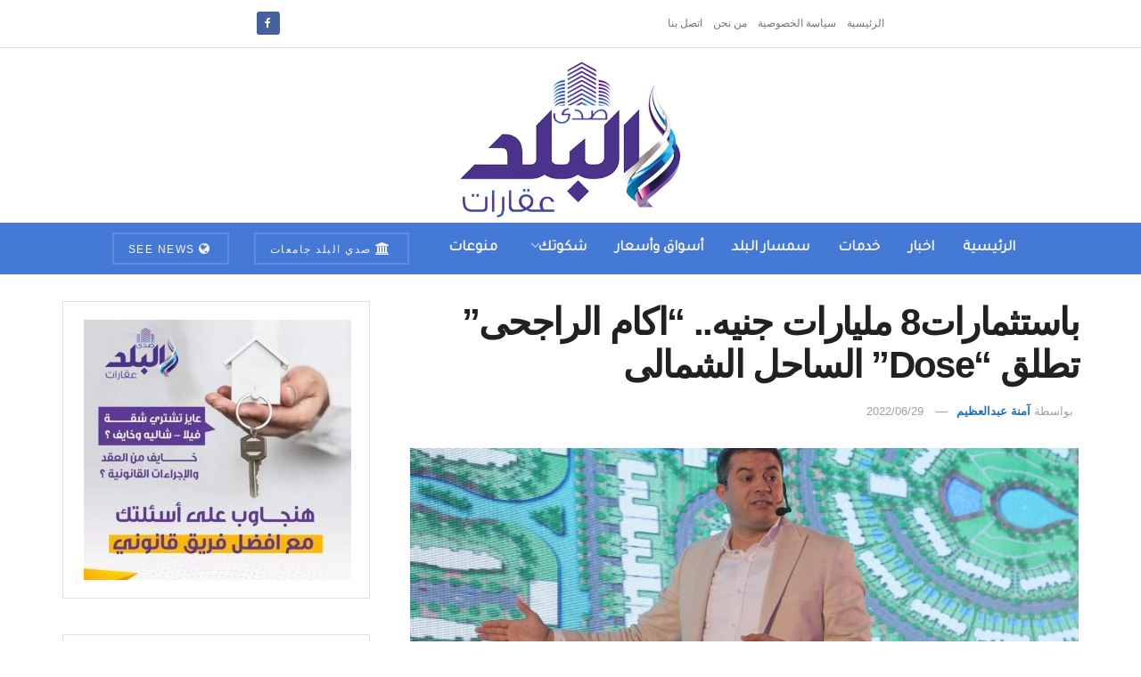

--- FILE ---
content_type: text/html; charset=UTF-8
request_url: https://aqarat.see.news/2022/06/29/%D8%A8%D8%A7%D8%B3%D8%AA%D8%AB%D9%85%D8%A7%D8%B1%D8%A7%D8%AA8-%D9%85%D9%84%D9%8A%D8%A7%D8%B1%D8%A7%D8%AA-%D8%AC%D9%86%D9%8A%D9%87-%D8%A7%D9%83%D8%A7%D9%85-%D8%A7%D9%84%D8%B1%D8%A7%D8%AC%D8%AD/
body_size: 20534
content:
<!doctype html> <!--[if lt IE 7]><html class="no-js lt-ie9 lt-ie8 lt-ie7" dir="rtl" lang="ar" prefix="og: https://ogp.me/ns#"> <![endif]--> <!--[if IE 7]><html class="no-js lt-ie9 lt-ie8" dir="rtl" lang="ar" prefix="og: https://ogp.me/ns#"> <![endif]--> <!--[if IE 8]><html class="no-js lt-ie9" dir="rtl" lang="ar" prefix="og: https://ogp.me/ns#"> <![endif]--> <!--[if IE 9]><html class="no-js lt-ie10" dir="rtl" lang="ar" prefix="og: https://ogp.me/ns#"> <![endif]--> <!--[if gt IE 8]><!--><html class="no-js" dir="rtl" lang="ar" prefix="og: https://ogp.me/ns#"> <!--<![endif]--><head><meta http-equiv="Content-Type" content="text/html; charset=UTF-8" /><meta name='viewport' content='width=device-width, initial-scale=1, user-scalable=yes' /><link rel="profile" href="https://gmpg.org/xfn/11" /><link rel="pingback" href="https://aqarat.see.news/xmlrpc.php" /><meta property="og:type" content="article"><meta property="og:title" content="باستثمارات8 مليارات جنيه.. &#8220;اكام الراجحى&#8221; تطلق &#8220;Dose&#8221; الساحل �"><meta property="og:site_name" content="صدى البلد عقارات"><meta property="og:description" content="أطلقت &quot;اكام الراجحى&quot; للتطوير العقاري أولى مشروعاتها المبتكرة &quot; Dose&quot; في منطقة رأس الحكمة بالساحل الشمالي الجديد، بإجمالي استثمارات تقدر"><meta property="og:url" content="https://aqarat.see.news/2022/06/29/%d8%a8%d8%a7%d8%b3%d8%aa%d8%ab%d9%85%d8%a7%d8%b1%d8%a7%d8%aa8-%d9%85%d9%84%d9%8a%d8%a7%d8%b1%d8%a7%d8%aa-%d8%ac%d9%86%d9%8a%d9%87-%d8%a7%d9%83%d8%a7%d9%85-%d8%a7%d9%84%d8%b1%d8%a7%d8%ac%d8%ad/"><meta property="og:image" content="https://aqarat.see.news/wp-content/uploads/2022/06/IMG-20220629-WA0009.jpg"><meta property="og:image:height" content="1600"><meta property="og:image:width" content="1600"><meta property="article:published_time" content="2022-06-29T14:22:13+02:00"><meta property="article:modified_time" content="2022-06-29T14:22:13+02:00"><meta property="article:section" content="اخبار"><meta property="article:tag" content="اكام الراجحى"><meta property="article:tag" content="الساحل الشمالي"><meta property="article:tag" content="مشروع Dose"><meta property="article:tag" content="مشروعات جديدة"><meta name="twitter:card" content="summary_large_image"><meta name="twitter:title" content="باستثمارات8 مليارات جنيه.. &#8220;اكام الراجحى&#8221; تطلق &#8220;Dose&#8221; الساحل الشمالى"><meta name="twitter:description" content="أطلقت &quot;اكام الراجحى&quot; للتطوير العقاري أولى مشروعاتها المبتكرة &quot; Dose&quot; في منطقة رأس الحكمة بالساحل الشمالي الجديد، بإجمالي استثمارات تقدر"><meta name="twitter:url" content="https://aqarat.see.news/2022/06/29/%d8%a8%d8%a7%d8%b3%d8%aa%d8%ab%d9%85%d8%a7%d8%b1%d8%a7%d8%aa8-%d9%85%d9%84%d9%8a%d8%a7%d8%b1%d8%a7%d8%aa-%d8%ac%d9%86%d9%8a%d9%87-%d8%a7%d9%83%d8%a7%d9%85-%d8%a7%d9%84%d8%b1%d8%a7%d8%ac%d8%ad/"><meta name="twitter:site" content=""><meta name="twitter:image" content="https://aqarat.see.news/wp-content/uploads/2022/06/IMG-20220629-WA0009.jpg"><meta name="twitter:image:width" content="1600"><meta name="twitter:image:height" content="1600"> <script type="text/javascript">var jnews_ajax_url = '/?ajax-request=jnews'</script> <script type="text/javascript">;window.jnews=window.jnews||{},window.jnews.library=window.jnews.library||{},window.jnews.library=function(){"use strict";var e=this;e.win=window,e.doc=document,e.noop=function(){},e.globalBody=e.doc.getElementsByTagName("body")[0],e.globalBody=e.globalBody?e.globalBody:e.doc,e.win.jnewsDataStorage=e.win.jnewsDataStorage||{_storage:new WeakMap,put:function(e,t,n){this._storage.has(e)||this._storage.set(e,new Map),this._storage.get(e).set(t,n)},get:function(e,t){return this._storage.get(e).get(t)},has:function(e,t){return this._storage.has(e)&&this._storage.get(e).has(t)},remove:function(e,t){var n=this._storage.get(e).delete(t);return 0===!this._storage.get(e).size&&this._storage.delete(e),n}},e.windowWidth=function(){return e.win.innerWidth||e.docEl.clientWidth||e.globalBody.clientWidth},e.windowHeight=function(){return e.win.innerHeight||e.docEl.clientHeight||e.globalBody.clientHeight},e.requestAnimationFrame=e.win.requestAnimationFrame||e.win.webkitRequestAnimationFrame||e.win.mozRequestAnimationFrame||e.win.msRequestAnimationFrame||window.oRequestAnimationFrame||function(e){return setTimeout(e,1e3/60)},e.cancelAnimationFrame=e.win.cancelAnimationFrame||e.win.webkitCancelAnimationFrame||e.win.webkitCancelRequestAnimationFrame||e.win.mozCancelAnimationFrame||e.win.msCancelRequestAnimationFrame||e.win.oCancelRequestAnimationFrame||function(e){clearTimeout(e)},e.classListSupport="classList"in document.createElement("_"),e.hasClass=e.classListSupport?function(e,t){return e.classList.contains(t)}:function(e,t){return e.className.indexOf(t)>=0},e.addClass=e.classListSupport?function(t,n){e.hasClass(t,n)||t.classList.add(n)}:function(t,n){e.hasClass(t,n)||(t.className+=" "+n)},e.removeClass=e.classListSupport?function(t,n){e.hasClass(t,n)&&t.classList.remove(n)}:function(t,n){e.hasClass(t,n)&&(t.className=t.className.replace(n,""))},e.objKeys=function(e){var t=[];for(var n in e)Object.prototype.hasOwnProperty.call(e,n)&&t.push(n);return t},e.isObjectSame=function(e,t){var n=!0;return JSON.stringify(e)!==JSON.stringify(t)&&(n=!1),n},e.extend=function(){for(var e,t,n,o=arguments[0]||{},i=1,a=arguments.length;i<a;i++)if(null!==(e=arguments[i]))for(t in e)o!==(n=e[t])&&void 0!==n&&(o[t]=n);return o},e.dataStorage=e.win.jnewsDataStorage,e.isVisible=function(e){return 0!==e.offsetWidth&&0!==e.offsetHeight||e.getBoundingClientRect().length},e.getHeight=function(e){return e.offsetHeight||e.clientHeight||e.getBoundingClientRect().height},e.getWidth=function(e){return e.offsetWidth||e.clientWidth||e.getBoundingClientRect().width},e.supportsPassive=!1;try{var t=Object.defineProperty({},"passive",{get:function(){e.supportsPassive=!0}});"createEvent"in e.doc?e.win.addEventListener("test",null,t):"fireEvent"in e.doc&&e.win.attachEvent("test",null)}catch(e){}e.passiveOption=!!e.supportsPassive&&{passive:!0},e.setStorage=function(e,t){e="jnews-"+e;var n={expired:Math.floor(((new Date).getTime()+432e5)/1e3)};t=Object.assign(n,t);localStorage.setItem(e,JSON.stringify(t))},e.getStorage=function(e){e="jnews-"+e;var t=localStorage.getItem(e);return null!==t&&0<t.length?JSON.parse(localStorage.getItem(e)):{}},e.expiredStorage=function(){var t,n="jnews-";for(var o in localStorage)o.indexOf(n)>-1&&"undefined"!==(t=e.getStorage(o.replace(n,""))).expired&&t.expired<Math.floor((new Date).getTime()/1e3)&&localStorage.removeItem(o)},e.addEvents=function(t,n,o){for(var i in n){var a=["touchstart","touchmove"].indexOf(i)>=0&&!o&&e.passiveOption;"createEvent"in e.doc?t.addEventListener(i,n[i],a):"fireEvent"in e.doc&&t.attachEvent("on"+i,n[i])}},e.removeEvents=function(t,n){for(var o in n)"createEvent"in e.doc?t.removeEventListener(o,n[o]):"fireEvent"in e.doc&&t.detachEvent("on"+o,n[o])},e.triggerEvents=function(t,n,o){var i;o=o||{detail:null};return"createEvent"in e.doc?(!(i=e.doc.createEvent("CustomEvent")||new CustomEvent(n)).initCustomEvent||i.initCustomEvent(n,!0,!1,o),void t.dispatchEvent(i)):"fireEvent"in e.doc?((i=e.doc.createEventObject()).eventType=n,void t.fireEvent("on"+i.eventType,i)):void 0},e.getParents=function(t,n){void 0===n&&(n=e.doc);for(var o=[],i=t.parentNode,a=!1;!a;)if(i){var r=i;r.querySelectorAll(n).length?a=!0:(o.push(r),i=r.parentNode)}else o=[],a=!0;return o},e.forEach=function(e,t,n){for(var o=0,i=e.length;o<i;o++)t.call(n,e[o],o)},e.getText=function(e){return e.innerText||e.textContent},e.setText=function(e,t){var n="object"==typeof t?t.innerText||t.textContent:t;e.innerText&&(e.innerText=n),e.textContent&&(e.textContent=n)},e.httpBuildQuery=function(t){return e.objKeys(t).reduce(function t(n){var o=arguments.length>1&&void 0!==arguments[1]?arguments[1]:null;return function(i,a){var r=n[a];a=encodeURIComponent(a);var s=o?"".concat(o,"[").concat(a,"]"):a;return null==r||"function"==typeof r?(i.push("".concat(s,"=")),i):["number","boolean","string"].includes(typeof r)?(i.push("".concat(s,"=").concat(encodeURIComponent(r))),i):(i.push(e.objKeys(r).reduce(t(r,s),[]).join("&")),i)}}(t),[]).join("&")},e.get=function(t,n,o,i){return o="function"==typeof o?o:e.noop,e.ajax("GET",t,n,o,i)},e.post=function(t,n,o,i){return o="function"==typeof o?o:e.noop,e.ajax("POST",t,n,o,i)},e.ajax=function(t,n,o,i,a){var r=new XMLHttpRequest,s=n,c=e.httpBuildQuery(o);if(t=-1!=["GET","POST"].indexOf(t)?t:"GET",r.open(t,s+("GET"==t?"?"+c:""),!0),"POST"==t&&r.setRequestHeader("Content-type","application/x-www-form-urlencoded"),r.setRequestHeader("X-Requested-With","XMLHttpRequest"),r.onreadystatechange=function(){4===r.readyState&&200<=r.status&&300>r.status&&"function"==typeof i&&i.call(void 0,r.response)},void 0!==a&&!a){return{xhr:r,send:function(){r.send("POST"==t?c:null)}}}return r.send("POST"==t?c:null),{xhr:r}},e.scrollTo=function(t,n,o){function i(e,t,n){this.start=this.position(),this.change=e-this.start,this.currentTime=0,this.increment=20,this.duration=void 0===n?500:n,this.callback=t,this.finish=!1,this.animateScroll()}return Math.easeInOutQuad=function(e,t,n,o){return(e/=o/2)<1?n/2*e*e+t:-n/2*(--e*(e-2)-1)+t},i.prototype.stop=function(){this.finish=!0},i.prototype.move=function(t){e.doc.documentElement.scrollTop=t,e.globalBody.parentNode.scrollTop=t,e.globalBody.scrollTop=t},i.prototype.position=function(){return e.doc.documentElement.scrollTop||e.globalBody.parentNode.scrollTop||e.globalBody.scrollTop},i.prototype.animateScroll=function(){this.currentTime+=this.increment;var t=Math.easeInOutQuad(this.currentTime,this.start,this.change,this.duration);this.move(t),this.currentTime<this.duration&&!this.finish?e.requestAnimationFrame.call(e.win,this.animateScroll.bind(this)):this.callback&&"function"==typeof this.callback&&this.callback()},new i(t,n,o)},e.unwrap=function(t){var n,o=t;e.forEach(t,(function(e,t){n?n+=e:n=e})),o.replaceWith(n)},e.performance={start:function(e){performance.mark(e+"Start")},stop:function(e){performance.mark(e+"End"),performance.measure(e,e+"Start",e+"End")}},e.fps=function(){var t=0,n=0,o=0;!function(){var i=t=0,a=0,r=0,s=document.getElementById("fpsTable"),c=function(t){void 0===document.getElementsByTagName("body")[0]?e.requestAnimationFrame.call(e.win,(function(){c(t)})):document.getElementsByTagName("body")[0].appendChild(t)};null===s&&((s=document.createElement("div")).style.position="fixed",s.style.top="120px",s.style.left="10px",s.style.width="100px",s.style.height="20px",s.style.border="1px solid black",s.style.fontSize="11px",s.style.zIndex="100000",s.style.backgroundColor="white",s.id="fpsTable",c(s));var l=function(){o++,n=Date.now(),(a=(o/(r=(n-t)/1e3)).toPrecision(2))!=i&&(i=a,s.innerHTML=i+"fps"),1<r&&(t=n,o=0),e.requestAnimationFrame.call(e.win,l)};l()}()},e.instr=function(e,t){for(var n=0;n<t.length;n++)if(-1!==e.toLowerCase().indexOf(t[n].toLowerCase()))return!0},e.winLoad=function(t,n){function o(o){if("complete"===e.doc.readyState||"interactive"===e.doc.readyState)return!o||n?setTimeout(t,n||1):t(o),1}o()||e.addEvents(e.win,{load:o})},e.docReady=function(t,n){function o(o){if("complete"===e.doc.readyState||"interactive"===e.doc.readyState)return!o||n?setTimeout(t,n||1):t(o),1}o()||e.addEvents(e.doc,{DOMContentLoaded:o})},e.fireOnce=function(){e.docReady((function(){e.assets=e.assets||[],e.assets.length&&(e.boot(),e.load_assets())}),50)},e.boot=function(){e.length&&e.doc.querySelectorAll("style[media]").forEach((function(e){"not all"==e.getAttribute("media")&&e.removeAttribute("media")}))},e.create_js=function(t,n){var o=e.doc.createElement("script");switch(o.setAttribute("src",t),n){case"defer":o.setAttribute("defer",!0);break;case"async":o.setAttribute("async",!0);break;case"deferasync":o.setAttribute("defer",!0),o.setAttribute("async",!0)}e.globalBody.appendChild(o)},e.load_assets=function(){"object"==typeof e.assets&&e.forEach(e.assets.slice(0),(function(t,n){var o="";t.defer&&(o+="defer"),t.async&&(o+="async"),e.create_js(t.url,o);var i=e.assets.indexOf(t);i>-1&&e.assets.splice(i,1)})),e.assets=jnewsoption.au_scripts=window.jnewsads=[]},e.setCookie=function(e,t,n){var o="";if(n){var i=new Date;i.setTime(i.getTime()+24*n*60*60*1e3),o="; expires="+i.toUTCString()}document.cookie=e+"="+(t||"")+o+"; path=/"},e.getCookie=function(e){for(var t=e+"=",n=document.cookie.split(";"),o=0;o<n.length;o++){for(var i=n[o];" "==i.charAt(0);)i=i.substring(1,i.length);if(0==i.indexOf(t))return i.substring(t.length,i.length)}return null},e.eraseCookie=function(e){document.cookie=e+"=; Path=/; Expires=Thu, 01 Jan 1970 00:00:01 GMT;"},e.docReady((function(){e.globalBody=e.globalBody==e.doc?e.doc.getElementsByTagName("body")[0]:e.globalBody,e.globalBody=e.globalBody?e.globalBody:e.doc})),e.winLoad((function(){e.winLoad((function(){var t=!1;if(void 0!==window.jnewsadmin)if(void 0!==window.file_version_checker){var n=e.objKeys(window.file_version_checker);n.length?n.forEach((function(e){t||"10.0.4"===window.file_version_checker[e]||(t=!0)})):t=!0}else t=!0;t&&(window.jnewsHelper.getMessage(),window.jnewsHelper.getNotice())}),2500)}))},window.jnews.library=new window.jnews.library;</script><script type="module">;/*! instant.page v5.1.1 - (C) 2019-2020 Alexandre Dieulot - https://instant.page/license */
let t,e;const n=new Set,o=document.createElement("link"),i=o.relList&&o.relList.supports&&o.relList.supports("prefetch")&&window.IntersectionObserver&&"isIntersecting"in IntersectionObserverEntry.prototype,s="instantAllowQueryString"in document.body.dataset,a="instantAllowExternalLinks"in document.body.dataset,r="instantWhitelist"in document.body.dataset,c="instantMousedownShortcut"in document.body.dataset,d=1111;let l=65,u=!1,f=!1,m=!1;if("instantIntensity"in document.body.dataset){const t=document.body.dataset.instantIntensity;if("mousedown"==t.substr(0,9))u=!0,"mousedown-only"==t&&(f=!0);else if("viewport"==t.substr(0,8))navigator.connection&&(navigator.connection.saveData||navigator.connection.effectiveType&&navigator.connection.effectiveType.includes("2g"))||("viewport"==t?document.documentElement.clientWidth*document.documentElement.clientHeight<45e4&&(m=!0):"viewport-all"==t&&(m=!0));else{const e=parseInt(t);isNaN(e)||(l=e)}}if(i){const n={capture:!0,passive:!0};if(f||document.addEventListener("touchstart",(function(t){e=performance.now();const n=t.target.closest("a");h(n)&&v(n.href)}),n),u?c||document.addEventListener("mousedown",(function(t){const e=t.target.closest("a");h(e)&&v(e.href)}),n):document.addEventListener("mouseover",(function(n){if(performance.now()-e<d)return;if(!("closest"in n.target))return;const o=n.target.closest("a");h(o)&&(o.addEventListener("mouseout",p,{passive:!0}),t=setTimeout((()=>{v(o.href),t=void 0}),l))}),n),c&&document.addEventListener("mousedown",(function(t){if(performance.now()-e<d)return;const n=t.target.closest("a");if(t.which>1||t.metaKey||t.ctrlKey)return;if(!n)return;n.addEventListener("click",(function(t){1337!=t.detail&&t.preventDefault()}),{capture:!0,passive:!1,once:!0});const o=new MouseEvent("click",{view:window,bubbles:!0,cancelable:!1,detail:1337});n.dispatchEvent(o)}),n),m){let t;(t=window.requestIdleCallback?t=>{requestIdleCallback(t,{timeout:1500})}:t=>{t()})((()=>{const t=new IntersectionObserver((e=>{e.forEach((e=>{if(e.isIntersecting){const n=e.target;t.unobserve(n),v(n.href)}}))}));document.querySelectorAll("a").forEach((e=>{h(e)&&t.observe(e)}))}))}}function p(e){e.relatedTarget&&e.target.closest("a")==e.relatedTarget.closest("a")||t&&(clearTimeout(t),t=void 0)}function h(t){if(t&&t.href&&(!r||"instant"in t.dataset)&&(a||t.origin==location.origin||"instant"in t.dataset)&&["http:","https:"].includes(t.protocol)&&("http:"!=t.protocol||"https:"!=location.protocol)&&(s||!t.search||"instant"in t.dataset)&&!(t.hash&&t.pathname+t.search==location.pathname+location.search||"noInstant"in t.dataset))return!0}function v(t){if(n.has(t))return;const e=document.createElement("link");e.rel="prefetch",e.href=t,document.head.appendChild(e),n.add(t)}</script> <link media="all" href="https://aqarat.see.news/wp-content/cache/autoptimize/css/autoptimize_3ef382ed0deca9ca860d7bea427451d5.css" rel="stylesheet"><title>باستثمارات8 مليارات جنيه.. &quot;اكام الراجحى&quot; تطلق &quot;Dose&quot; الساحل الشمالى - صدى البلد عقارات</title><meta name="description" content="أطلقت &quot;اكام الراجحى&quot; للتطوير العقاري أولى مشروعاتها المبتكرة &quot; Dose&quot; في منطقة رأس الحكمة بالساحل الشمالي الجديد، بإجمالي استثمارات تقدر بنحو 8 مليارات جنيه"/><meta name="robots" content="index, follow, max-snippet:-1, max-video-preview:-1, max-image-preview:large"/><link rel="canonical" href="https://aqarat.see.news/2022/06/29/%d8%a8%d8%a7%d8%b3%d8%aa%d8%ab%d9%85%d8%a7%d8%b1%d8%a7%d8%aa8-%d9%85%d9%84%d9%8a%d8%a7%d8%b1%d8%a7%d8%aa-%d8%ac%d9%86%d9%8a%d9%87-%d8%a7%d9%83%d8%a7%d9%85-%d8%a7%d9%84%d8%b1%d8%a7%d8%ac%d8%ad/" /><meta property="og:locale" content="ar_AR" /><meta property="og:type" content="article" /><meta property="og:title" content="باستثمارات8 مليارات جنيه.. &quot;اكام الراجحى&quot; تطلق &quot;Dose&quot; الساحل الشمالى - صدى البلد عقارات" /><meta property="og:description" content="أطلقت &quot;اكام الراجحى&quot; للتطوير العقاري أولى مشروعاتها المبتكرة &quot; Dose&quot; في منطقة رأس الحكمة بالساحل الشمالي الجديد، بإجمالي استثمارات تقدر بنحو 8 مليارات جنيه" /><meta property="og:url" content="https://aqarat.see.news/2022/06/29/%d8%a8%d8%a7%d8%b3%d8%aa%d8%ab%d9%85%d8%a7%d8%b1%d8%a7%d8%aa8-%d9%85%d9%84%d9%8a%d8%a7%d8%b1%d8%a7%d8%aa-%d8%ac%d9%86%d9%8a%d9%87-%d8%a7%d9%83%d8%a7%d9%85-%d8%a7%d9%84%d8%b1%d8%a7%d8%ac%d8%ad/" /><meta property="og:site_name" content="صدى البلد عقارات" /><meta property="article:tag" content="اكام الراجحى" /><meta property="article:tag" content="الساحل الشمالي" /><meta property="article:tag" content="مشروع Dose" /><meta property="article:tag" content="مشروعات جديدة" /><meta property="article:section" content="اخبار" /><meta property="og:image" content="https://aqarat.see.news/wp-content/uploads/2022/06/IMG-20220629-WA0009.jpg" /><meta property="og:image:secure_url" content="https://aqarat.see.news/wp-content/uploads/2022/06/IMG-20220629-WA0009.jpg" /><meta property="og:image:width" content="1600" /><meta property="og:image:height" content="1600" /><meta property="og:image:alt" content="اكام" /><meta property="og:image:type" content="image/jpeg" /><meta property="article:published_time" content="2022-06-29T14:22:13+02:00" /><meta name="twitter:card" content="summary_large_image" /><meta name="twitter:title" content="باستثمارات8 مليارات جنيه.. &quot;اكام الراجحى&quot; تطلق &quot;Dose&quot; الساحل الشمالى - صدى البلد عقارات" /><meta name="twitter:description" content="أطلقت &quot;اكام الراجحى&quot; للتطوير العقاري أولى مشروعاتها المبتكرة &quot; Dose&quot; في منطقة رأس الحكمة بالساحل الشمالي الجديد، بإجمالي استثمارات تقدر بنحو 8 مليارات جنيه" /><meta name="twitter:image" content="https://aqarat.see.news/wp-content/uploads/2022/06/IMG-20220629-WA0009.jpg" /><meta name="twitter:label1" content="كُتب بواسطة" /><meta name="twitter:data1" content="آمنة عبدالعظيم" /><meta name="twitter:label2" content="مدة القراءة" /><meta name="twitter:data2" content="3 دقائق" /> <script type="application/ld+json" class="rank-math-schema">{"@context":"https://schema.org","@graph":[{"@type":"Organization","@id":"https://aqarat.see.news/#organization","name":"\u0635\u062f\u064a \u0627\u0644\u0628\u0644\u062f \u0639\u0642\u0627\u0631\u0627\u062a","url":"https://aqarat.see.news","logo":{"@type":"ImageObject","@id":"https://aqarat.see.news/#logo","url":"https://aqarat.see.news/wp-content/uploads/2021/03/500.png","contentUrl":"https://aqarat.see.news/wp-content/uploads/2021/03/500.png","caption":"\u0635\u062f\u0649 \u0627\u0644\u0628\u0644\u062f \u0639\u0642\u0627\u0631\u0627\u062a","inLanguage":"ar","width":"500","height":"350"}},{"@type":"WebSite","@id":"https://aqarat.see.news/#website","url":"https://aqarat.see.news","name":"\u0635\u062f\u0649 \u0627\u0644\u0628\u0644\u062f \u0639\u0642\u0627\u0631\u0627\u062a","publisher":{"@id":"https://aqarat.see.news/#organization"},"inLanguage":"ar"},{"@type":"ImageObject","@id":"https://aqarat.see.news/wp-content/uploads/2022/06/IMG-20220629-WA0009.jpg","url":"https://aqarat.see.news/wp-content/uploads/2022/06/IMG-20220629-WA0009.jpg","width":"1600","height":"1600","inLanguage":"ar"},{"@type":"WebPage","@id":"https://aqarat.see.news/2022/06/29/%d8%a8%d8%a7%d8%b3%d8%aa%d8%ab%d9%85%d8%a7%d8%b1%d8%a7%d8%aa8-%d9%85%d9%84%d9%8a%d8%a7%d8%b1%d8%a7%d8%aa-%d8%ac%d9%86%d9%8a%d9%87-%d8%a7%d9%83%d8%a7%d9%85-%d8%a7%d9%84%d8%b1%d8%a7%d8%ac%d8%ad/#webpage","url":"https://aqarat.see.news/2022/06/29/%d8%a8%d8%a7%d8%b3%d8%aa%d8%ab%d9%85%d8%a7%d8%b1%d8%a7%d8%aa8-%d9%85%d9%84%d9%8a%d8%a7%d8%b1%d8%a7%d8%aa-%d8%ac%d9%86%d9%8a%d9%87-%d8%a7%d9%83%d8%a7%d9%85-%d8%a7%d9%84%d8%b1%d8%a7%d8%ac%d8%ad/","name":"\u0628\u0627\u0633\u062a\u062b\u0645\u0627\u0631\u0627\u062a8 \u0645\u0644\u064a\u0627\u0631\u0627\u062a \u062c\u0646\u064a\u0647.. &quot;\u0627\u0643\u0627\u0645 \u0627\u0644\u0631\u0627\u062c\u062d\u0649&quot; \u062a\u0637\u0644\u0642 &quot;Dose&quot; \u0627\u0644\u0633\u0627\u062d\u0644 \u0627\u0644\u0634\u0645\u0627\u0644\u0649 - \u0635\u062f\u0649 \u0627\u0644\u0628\u0644\u062f \u0639\u0642\u0627\u0631\u0627\u062a","datePublished":"2022-06-29T14:22:13+02:00","dateModified":"2022-06-29T14:22:13+02:00","isPartOf":{"@id":"https://aqarat.see.news/#website"},"primaryImageOfPage":{"@id":"https://aqarat.see.news/wp-content/uploads/2022/06/IMG-20220629-WA0009.jpg"},"inLanguage":"ar"},{"@type":"Person","@id":"https://aqarat.see.news/author/mennazeema7/","name":"\u0622\u0645\u0646\u0629 \u0639\u0628\u062f\u0627\u0644\u0639\u0638\u064a\u0645","url":"https://aqarat.see.news/author/mennazeema7/","image":{"@type":"ImageObject","@id":"https://secure.gravatar.com/avatar/a229291293546dcea95eaad9b75a265b?s=96&amp;d=mm&amp;r=g","url":"https://secure.gravatar.com/avatar/a229291293546dcea95eaad9b75a265b?s=96&amp;d=mm&amp;r=g","caption":"\u0622\u0645\u0646\u0629 \u0639\u0628\u062f\u0627\u0644\u0639\u0638\u064a\u0645","inLanguage":"ar"},"worksFor":{"@id":"https://aqarat.see.news/#organization"}},{"@type":"Article","headline":"\u0628\u0627\u0633\u062a\u062b\u0645\u0627\u0631\u0627\u062a8 \u0645\u0644\u064a\u0627\u0631\u0627\u062a \u062c\u0646\u064a\u0647.. &quot;\u0627\u0643\u0627\u0645 \u0627\u0644\u0631\u0627\u062c\u062d\u0649&quot; \u062a\u0637\u0644\u0642 &quot;Dose&quot; \u0627\u0644\u0633\u0627\u062d\u0644 \u0627\u0644\u0634\u0645\u0627\u0644\u0649 - \u0635\u062f\u0649 \u0627\u0644\u0628\u0644\u062f \u0639\u0642\u0627\u0631\u0627\u062a","keywords":"\u0627\u0643\u0627\u0645","datePublished":"2022-06-29T14:22:13+02:00","dateModified":"2022-06-29T14:22:13+02:00","articleSection":"\u0627\u062e\u0628\u0627\u0631","author":{"@id":"https://aqarat.see.news/author/mennazeema7/","name":"\u0622\u0645\u0646\u0629 \u0639\u0628\u062f\u0627\u0644\u0639\u0638\u064a\u0645"},"publisher":{"@id":"https://aqarat.see.news/#organization"},"description":"\u0623\u0637\u0644\u0642\u062a &quot;\u0627\u0643\u0627\u0645 \u0627\u0644\u0631\u0627\u062c\u062d\u0649&quot; \u0644\u0644\u062a\u0637\u0648\u064a\u0631 \u0627\u0644\u0639\u0642\u0627\u0631\u064a \u0623\u0648\u0644\u0649 \u0645\u0634\u0631\u0648\u0639\u0627\u062a\u0647\u0627 \u0627\u0644\u0645\u0628\u062a\u0643\u0631\u0629 &quot; Dose&quot; \u0641\u064a \u0645\u0646\u0637\u0642\u0629 \u0631\u0623\u0633 \u0627\u0644\u062d\u0643\u0645\u0629 \u0628\u0627\u0644\u0633\u0627\u062d\u0644 \u0627\u0644\u0634\u0645\u0627\u0644\u064a \u0627\u0644\u062c\u062f\u064a\u062f\u060c \u0628\u0625\u062c\u0645\u0627\u0644\u064a \u0627\u0633\u062a\u062b\u0645\u0627\u0631\u0627\u062a \u062a\u0642\u062f\u0631 \u0628\u0646\u062d\u0648 8 \u0645\u0644\u064a\u0627\u0631\u0627\u062a \u062c\u0646\u064a\u0647","name":"\u0628\u0627\u0633\u062a\u062b\u0645\u0627\u0631\u0627\u062a8 \u0645\u0644\u064a\u0627\u0631\u0627\u062a \u062c\u0646\u064a\u0647.. &quot;\u0627\u0643\u0627\u0645 \u0627\u0644\u0631\u0627\u062c\u062d\u0649&quot; \u062a\u0637\u0644\u0642 &quot;Dose&quot; \u0627\u0644\u0633\u0627\u062d\u0644 \u0627\u0644\u0634\u0645\u0627\u0644\u0649 - \u0635\u062f\u0649 \u0627\u0644\u0628\u0644\u062f \u0639\u0642\u0627\u0631\u0627\u062a","@id":"https://aqarat.see.news/2022/06/29/%d8%a8%d8%a7%d8%b3%d8%aa%d8%ab%d9%85%d8%a7%d8%b1%d8%a7%d8%aa8-%d9%85%d9%84%d9%8a%d8%a7%d8%b1%d8%a7%d8%aa-%d8%ac%d9%86%d9%8a%d9%87-%d8%a7%d9%83%d8%a7%d9%85-%d8%a7%d9%84%d8%b1%d8%a7%d8%ac%d8%ad/#richSnippet","isPartOf":{"@id":"https://aqarat.see.news/2022/06/29/%d8%a8%d8%a7%d8%b3%d8%aa%d8%ab%d9%85%d8%a7%d8%b1%d8%a7%d8%aa8-%d9%85%d9%84%d9%8a%d8%a7%d8%b1%d8%a7%d8%aa-%d8%ac%d9%86%d9%8a%d9%87-%d8%a7%d9%83%d8%a7%d9%85-%d8%a7%d9%84%d8%b1%d8%a7%d8%ac%d8%ad/#webpage"},"image":{"@id":"https://aqarat.see.news/wp-content/uploads/2022/06/IMG-20220629-WA0009.jpg"},"inLanguage":"ar","mainEntityOfPage":{"@id":"https://aqarat.see.news/2022/06/29/%d8%a8%d8%a7%d8%b3%d8%aa%d8%ab%d9%85%d8%a7%d8%b1%d8%a7%d8%aa8-%d9%85%d9%84%d9%8a%d8%a7%d8%b1%d8%a7%d8%aa-%d8%ac%d9%86%d9%8a%d9%87-%d8%a7%d9%83%d8%a7%d9%85-%d8%a7%d9%84%d8%b1%d8%a7%d8%ac%d8%ad/#webpage"}}]}</script> <link rel='dns-prefetch' href='//fonts.googleapis.com' /><link rel='preconnect' href='https://fonts.gstatic.com' /><link rel="alternate" type="application/rss+xml" title="صدى البلد عقارات &laquo; الخلاصة" href="https://aqarat.see.news/feed/" /><link rel="alternate" type="application/rss+xml" title="صدى البلد عقارات &laquo; خلاصة التعليقات" href="https://aqarat.see.news/comments/feed/" /><link rel="alternate" type="application/rss+xml" title="صدى البلد عقارات &laquo; باستثمارات8 مليارات جنيه.. &#8220;اكام الراجحى&#8221; تطلق &#8220;Dose&#8221; الساحل الشمالى خلاصة التعليقات" href="https://aqarat.see.news/2022/06/29/%d8%a8%d8%a7%d8%b3%d8%aa%d8%ab%d9%85%d8%a7%d8%b1%d8%a7%d8%aa8-%d9%85%d9%84%d9%8a%d8%a7%d8%b1%d8%a7%d8%aa-%d8%ac%d9%86%d9%8a%d9%87-%d8%a7%d9%83%d8%a7%d9%85-%d8%a7%d9%84%d8%b1%d8%a7%d8%ac%d8%ad/feed/" /> <script type="text/javascript">window._wpemojiSettings = {"baseUrl":"https:\/\/s.w.org\/images\/core\/emoji\/14.0.0\/72x72\/","ext":".png","svgUrl":"https:\/\/s.w.org\/images\/core\/emoji\/14.0.0\/svg\/","svgExt":".svg","source":{"concatemoji":"https:\/\/aqarat.see.news\/wp-includes\/js\/wp-emoji-release.min.js?ver=6.4.7"}};
/*! This file is auto-generated */
!function(i,n){var o,s,e;function c(e){try{var t={supportTests:e,timestamp:(new Date).valueOf()};sessionStorage.setItem(o,JSON.stringify(t))}catch(e){}}function p(e,t,n){e.clearRect(0,0,e.canvas.width,e.canvas.height),e.fillText(t,0,0);var t=new Uint32Array(e.getImageData(0,0,e.canvas.width,e.canvas.height).data),r=(e.clearRect(0,0,e.canvas.width,e.canvas.height),e.fillText(n,0,0),new Uint32Array(e.getImageData(0,0,e.canvas.width,e.canvas.height).data));return t.every(function(e,t){return e===r[t]})}function u(e,t,n){switch(t){case"flag":return n(e,"\ud83c\udff3\ufe0f\u200d\u26a7\ufe0f","\ud83c\udff3\ufe0f\u200b\u26a7\ufe0f")?!1:!n(e,"\ud83c\uddfa\ud83c\uddf3","\ud83c\uddfa\u200b\ud83c\uddf3")&&!n(e,"\ud83c\udff4\udb40\udc67\udb40\udc62\udb40\udc65\udb40\udc6e\udb40\udc67\udb40\udc7f","\ud83c\udff4\u200b\udb40\udc67\u200b\udb40\udc62\u200b\udb40\udc65\u200b\udb40\udc6e\u200b\udb40\udc67\u200b\udb40\udc7f");case"emoji":return!n(e,"\ud83e\udef1\ud83c\udffb\u200d\ud83e\udef2\ud83c\udfff","\ud83e\udef1\ud83c\udffb\u200b\ud83e\udef2\ud83c\udfff")}return!1}function f(e,t,n){var r="undefined"!=typeof WorkerGlobalScope&&self instanceof WorkerGlobalScope?new OffscreenCanvas(300,150):i.createElement("canvas"),a=r.getContext("2d",{willReadFrequently:!0}),o=(a.textBaseline="top",a.font="600 32px Arial",{});return e.forEach(function(e){o[e]=t(a,e,n)}),o}function t(e){var t=i.createElement("script");t.src=e,t.defer=!0,i.head.appendChild(t)}"undefined"!=typeof Promise&&(o="wpEmojiSettingsSupports",s=["flag","emoji"],n.supports={everything:!0,everythingExceptFlag:!0},e=new Promise(function(e){i.addEventListener("DOMContentLoaded",e,{once:!0})}),new Promise(function(t){var n=function(){try{var e=JSON.parse(sessionStorage.getItem(o));if("object"==typeof e&&"number"==typeof e.timestamp&&(new Date).valueOf()<e.timestamp+604800&&"object"==typeof e.supportTests)return e.supportTests}catch(e){}return null}();if(!n){if("undefined"!=typeof Worker&&"undefined"!=typeof OffscreenCanvas&&"undefined"!=typeof URL&&URL.createObjectURL&&"undefined"!=typeof Blob)try{var e="postMessage("+f.toString()+"("+[JSON.stringify(s),u.toString(),p.toString()].join(",")+"));",r=new Blob([e],{type:"text/javascript"}),a=new Worker(URL.createObjectURL(r),{name:"wpTestEmojiSupports"});return void(a.onmessage=function(e){c(n=e.data),a.terminate(),t(n)})}catch(e){}c(n=f(s,u,p))}t(n)}).then(function(e){for(var t in e)n.supports[t]=e[t],n.supports.everything=n.supports.everything&&n.supports[t],"flag"!==t&&(n.supports.everythingExceptFlag=n.supports.everythingExceptFlag&&n.supports[t]);n.supports.everythingExceptFlag=n.supports.everythingExceptFlag&&!n.supports.flag,n.DOMReady=!1,n.readyCallback=function(){n.DOMReady=!0}}).then(function(){return e}).then(function(){var e;n.supports.everything||(n.readyCallback(),(e=n.source||{}).concatemoji?t(e.concatemoji):e.wpemoji&&e.twemoji&&(t(e.twemoji),t(e.wpemoji)))}))}((window,document),window._wpemojiSettings);</script> <link rel='stylesheet' id='jeg_customizer_font-css' href='//fonts.googleapis.com/css?family=Tajawal%3Areguler&#038;display=swap&#038;ver=1.3.0' type='text/css' media='all' /> <script type="text/javascript" src="https://aqarat.see.news/wp-includes/js/jquery/jquery.min.js?ver=3.7.1" id="jquery-core-js"></script> <script></script><link rel="https://api.w.org/" href="https://aqarat.see.news/wp-json/" /><link rel="alternate" type="application/json" href="https://aqarat.see.news/wp-json/wp/v2/posts/26685" /><link rel="EditURI" type="application/rsd+xml" title="RSD" href="https://aqarat.see.news/xmlrpc.php?rsd" /><meta name="generator" content="WordPress 6.4.7" /><link rel='shortlink' href='https://aqarat.see.news/?p=26685' /><link rel="alternate" type="application/json+oembed" href="https://aqarat.see.news/wp-json/oembed/1.0/embed?url=https%3A%2F%2Faqarat.see.news%2F2022%2F06%2F29%2F%25d8%25a8%25d8%25a7%25d8%25b3%25d8%25aa%25d8%25ab%25d9%2585%25d8%25a7%25d8%25b1%25d8%25a7%25d8%25aa8-%25d9%2585%25d9%2584%25d9%258a%25d8%25a7%25d8%25b1%25d8%25a7%25d8%25aa-%25d8%25ac%25d9%2586%25d9%258a%25d9%2587-%25d8%25a7%25d9%2583%25d8%25a7%25d9%2585-%25d8%25a7%25d9%2584%25d8%25b1%25d8%25a7%25d8%25ac%25d8%25ad%2F" /><link rel="alternate" type="text/xml+oembed" href="https://aqarat.see.news/wp-json/oembed/1.0/embed?url=https%3A%2F%2Faqarat.see.news%2F2022%2F06%2F29%2F%25d8%25a8%25d8%25a7%25d8%25b3%25d8%25aa%25d8%25ab%25d9%2585%25d8%25a7%25d8%25b1%25d8%25a7%25d8%25aa8-%25d9%2585%25d9%2584%25d9%258a%25d8%25a7%25d8%25b1%25d8%25a7%25d8%25aa-%25d8%25ac%25d9%2586%25d9%258a%25d9%2587-%25d8%25a7%25d9%2583%25d8%25a7%25d9%2585-%25d8%25a7%25d9%2584%25d8%25b1%25d8%25a7%25d8%25ac%25d8%25ad%2F&#038;format=xml" /><meta name="generator" content="Powered by WPBakery Page Builder - drag and drop page builder for WordPress."/><link rel="icon" href="https://aqarat.see.news/wp-content/uploads/2021/04/cropped-Untitled-1-32x32.png" sizes="32x32" /><link rel="icon" href="https://aqarat.see.news/wp-content/uploads/2021/04/cropped-Untitled-1-192x192.png" sizes="192x192" /><link rel="apple-touch-icon" href="https://aqarat.see.news/wp-content/uploads/2021/04/cropped-Untitled-1-180x180.png" /><meta name="msapplication-TileImage" content="https://aqarat.see.news/wp-content/uploads/2021/04/cropped-Untitled-1-270x270.png" /> <noscript><style>.wpb_animate_when_almost_visible { opacity: 1; }</style></noscript></head><body class="rtl post-template-default single single-post postid-26685 single-format-standard wp-embed-responsive jeg_toggle_light jeg_single_tpl_1 jnews jsc_normal wpb-js-composer js-comp-ver-7.2 vc_responsive"><div class="jeg_ad jeg_ad_top jnews_header_top_ads"><div class='ads-wrapper  '></div></div><div class="jeg_viewport"><div class="jeg_header_wrapper"><div class="jeg_header_instagram_wrapper"></div><div class="jeg_header normal"><div class="jeg_topbar jeg_container jeg_navbar_wrapper normal"><div class="container"><div class="jeg_nav_row"><div class="jeg_nav_col jeg_nav_left  jeg_nav_normal"><div class="item_wrap jeg_nav_alignleft"><div class="jeg_nav_item"><ul class="jeg_menu jeg_top_menu"><li id="menu-item-38" class="menu-item menu-item-type-post_type menu-item-object-page menu-item-home menu-item-38"><a href="https://aqarat.see.news/">الرئيسية</a></li><li id="menu-item-43" class="menu-item menu-item-type-post_type menu-item-object-page menu-item-43"><a href="https://aqarat.see.news/%d8%b3%d9%8a%d8%a7%d8%b3%d8%a9-%d8%a7%d9%84%d8%ae%d8%b5%d9%88%d8%b5%d9%8a%d8%a9/">سياسة الخصوصية</a></li><li id="menu-item-39" class="menu-item menu-item-type-post_type menu-item-object-page menu-item-39"><a href="https://aqarat.see.news/%d9%85%d9%86-%d9%86%d8%ad%d9%86/">من نحن</a></li><li id="menu-item-37" class="menu-item menu-item-type-post_type menu-item-object-page menu-item-37"><a href="https://aqarat.see.news/%d8%a7%d8%aa%d8%b5%d9%84-%d8%a8%d9%86%d8%a7/">اتصل بنا</a></li></ul></div></div></div><div class="jeg_nav_col jeg_nav_center  jeg_nav_normal"><div class="item_wrap jeg_nav_aligncenter"></div></div><div class="jeg_nav_col jeg_nav_right  jeg_nav_normal"><div class="item_wrap jeg_nav_alignright"><div
 class="jeg_nav_item socials_widget jeg_social_icon_block rounded"> <a href="https://www.facebook.com/%D8%B5%D8%AF%D9%89-%D8%A7%D9%84%D8%A8%D9%84%D8%AF-%D8%B9%D9%82%D8%A7%D8%B1%D8%A7%D8%AA-aqarat-104035538486236" target='_blank' rel='external noopener nofollow' class="jeg_facebook"><i class="fa fa-facebook"></i> </a></div></div></div></div></div></div><div class="jeg_midbar jeg_container jeg_navbar_wrapper normal"><div class="container"><div class="jeg_nav_row"><div class="jeg_nav_col jeg_nav_left jeg_nav_normal"><div class="item_wrap jeg_nav_alignleft"></div></div><div class="jeg_nav_col jeg_nav_center jeg_nav_normal"><div class="item_wrap jeg_nav_aligncenter"><div class="jeg_nav_item jeg_logo jeg_desktop_logo"><div class="site-title"> <a href="https://aqarat.see.news/" style="padding: 0 0 0 0;"> <img class='jeg_logo_img' src="https://aqarat.see.news/wp-content/uploads/2022/05/250.png" srcset="https://aqarat.see.news/wp-content/uploads/2022/05/250.png 1x, https://aqarat.see.news/wp-content/uploads/2022/05/500.png 2x" alt="صدى البلد عقارات"data-light-src="https://aqarat.see.news/wp-content/uploads/2022/05/250.png" data-light-srcset="https://aqarat.see.news/wp-content/uploads/2022/05/250.png 1x, https://aqarat.see.news/wp-content/uploads/2022/05/500.png 2x" data-dark-src="https://aqarat.see.news/wp-content/uploads/2022/05/250.png" data-dark-srcset="https://aqarat.see.news/wp-content/uploads/2022/05/250.png 1x, https://aqarat.see.news/wp-content/uploads/2022/05/500.png 2x"> </a></div></div></div></div><div class="jeg_nav_col jeg_nav_right jeg_nav_normal"><div class="item_wrap jeg_nav_alignright"></div></div></div></div></div><div class="jeg_bottombar jeg_navbar jeg_container jeg_navbar_wrapper  jeg_navbar_dark"><div class="container"><div class="jeg_nav_row"><div class="jeg_nav_col jeg_nav_left jeg_nav_normal"><div class="item_wrap jeg_nav_alignright"></div></div><div class="jeg_nav_col jeg_nav_center jeg_nav_grow"><div class="item_wrap jeg_nav_aligncenter"><div class="jeg_nav_item jeg_main_menu_wrapper"><div class="jeg_mainmenu_wrap"><ul class="jeg_menu jeg_main_menu jeg_menu_style_4" data-animation="none"><li id="menu-item-27" class="menu-item menu-item-type-post_type menu-item-object-page menu-item-home menu-item-27 bgnav" data-item-row="default" ><a href="https://aqarat.see.news/">الرئيسية</a></li><li id="menu-item-9" class="menu-item menu-item-type-taxonomy menu-item-object-category current-post-ancestor current-menu-parent current-post-parent menu-item-9 bgnav" data-item-row="default" ><a href="https://aqarat.see.news/category/%d8%a7%d8%ae%d8%a8%d8%a7%d8%b1/">اخبار</a></li><li id="menu-item-10" class="menu-item menu-item-type-taxonomy menu-item-object-category menu-item-10 bgnav" data-item-row="default" ><a href="https://aqarat.see.news/category/%d8%ae%d8%af%d9%85%d8%a7%d8%aa/">خدمات</a></li><li id="menu-item-11" class="menu-item menu-item-type-taxonomy menu-item-object-category menu-item-11 bgnav" data-item-row="default" ><a href="https://aqarat.see.news/category/%d8%b3%d9%85%d8%b3%d8%a7%d8%b1-%d8%a7%d9%84%d8%a8%d9%84%d8%af/">سمسار البلد</a></li><li id="menu-item-390" class="menu-item menu-item-type-taxonomy menu-item-object-category menu-item-390 bgnav" data-item-row="default" ><a href="https://aqarat.see.news/category/%d8%a3%d8%b3%d9%88%d8%a7%d9%82-%d9%88%d8%a3%d8%b3%d8%b9%d8%a7%d8%b1/">أسواق وأسعار</a></li><li id="menu-item-960" class="menu-item menu-item-type-custom menu-item-object-custom menu-item-has-children menu-item-960 bgnav" data-item-row="default" ><a href="#">شكوتك</a><ul class="sub-menu"><li id="menu-item-936" class="menu-item menu-item-type-post_type menu-item-object-page menu-item-936 bgnav" data-item-row="default" ><a href="https://aqarat.see.news/%d8%a7%d8%b1%d8%b3%d9%84-%d8%b4%d9%83%d9%88%d8%aa%d9%83/">ارسل شكوتك</a></li><li id="menu-item-957" class="menu-item menu-item-type-post_type menu-item-object-page menu-item-957 bgnav" data-item-row="default" ><a href="https://aqarat.see.news/%d9%85%d8%b3%d8%aa%d8%b4%d8%a7%d8%b1%d9%83-%d8%a7%d9%84%d9%82%d8%a7%d9%86%d9%88%d9%86%d9%8a/">مستشارك القانوني</a></li></ul></li><li id="menu-item-3398" class="menu-item menu-item-type-taxonomy menu-item-object-category menu-item-3398 bgnav" data-item-row="default" ><a href="https://aqarat.see.news/category/%d9%85%d9%86%d9%88%d8%b9%d8%a7%d8%aa/">منوعات</a></li></ul></div></div><div class="jeg_nav_item jeg_button_1"> <a href="https://edu.see.news/"
 class="btn outline "
 target="_blank"
 > <i class="fa fa-university"></i> صدي البلد جامعات </a></div><div class="jeg_nav_item jeg_button_2"> <a href="https://see.news/"
 class="btn outline "
 target="_blank"
 > <i class="fa fa-globe"></i> See News </a></div></div></div><div class="jeg_nav_col jeg_nav_right jeg_nav_normal"><div class="item_wrap jeg_nav_alignright"></div></div></div></div></div></div></div><div class="jeg_header_sticky"><div class="sticky_blankspace"></div><div class="jeg_header normal"><div class="jeg_container"><div data-mode="scroll" class="jeg_stickybar jeg_navbar jeg_navbar_wrapper jeg_navbar_normal jeg_navbar_normal"><div class="container"><div class="jeg_nav_row"><div class="jeg_nav_col jeg_nav_left jeg_nav_grow"><div class="item_wrap jeg_nav_alignleft"><div class="jeg_nav_item jeg_main_menu_wrapper"><div class="jeg_mainmenu_wrap"><ul class="jeg_menu jeg_main_menu jeg_menu_style_4" data-animation="none"><li id="menu-item-27" class="menu-item menu-item-type-post_type menu-item-object-page menu-item-home menu-item-27 bgnav" data-item-row="default" ><a href="https://aqarat.see.news/">الرئيسية</a></li><li id="menu-item-9" class="menu-item menu-item-type-taxonomy menu-item-object-category current-post-ancestor current-menu-parent current-post-parent menu-item-9 bgnav" data-item-row="default" ><a href="https://aqarat.see.news/category/%d8%a7%d8%ae%d8%a8%d8%a7%d8%b1/">اخبار</a></li><li id="menu-item-10" class="menu-item menu-item-type-taxonomy menu-item-object-category menu-item-10 bgnav" data-item-row="default" ><a href="https://aqarat.see.news/category/%d8%ae%d8%af%d9%85%d8%a7%d8%aa/">خدمات</a></li><li id="menu-item-11" class="menu-item menu-item-type-taxonomy menu-item-object-category menu-item-11 bgnav" data-item-row="default" ><a href="https://aqarat.see.news/category/%d8%b3%d9%85%d8%b3%d8%a7%d8%b1-%d8%a7%d9%84%d8%a8%d9%84%d8%af/">سمسار البلد</a></li><li id="menu-item-390" class="menu-item menu-item-type-taxonomy menu-item-object-category menu-item-390 bgnav" data-item-row="default" ><a href="https://aqarat.see.news/category/%d8%a3%d8%b3%d9%88%d8%a7%d9%82-%d9%88%d8%a3%d8%b3%d8%b9%d8%a7%d8%b1/">أسواق وأسعار</a></li><li id="menu-item-960" class="menu-item menu-item-type-custom menu-item-object-custom menu-item-has-children menu-item-960 bgnav" data-item-row="default" ><a href="#">شكوتك</a><ul class="sub-menu"><li id="menu-item-936" class="menu-item menu-item-type-post_type menu-item-object-page menu-item-936 bgnav" data-item-row="default" ><a href="https://aqarat.see.news/%d8%a7%d8%b1%d8%b3%d9%84-%d8%b4%d9%83%d9%88%d8%aa%d9%83/">ارسل شكوتك</a></li><li id="menu-item-957" class="menu-item menu-item-type-post_type menu-item-object-page menu-item-957 bgnav" data-item-row="default" ><a href="https://aqarat.see.news/%d9%85%d8%b3%d8%aa%d8%b4%d8%a7%d8%b1%d9%83-%d8%a7%d9%84%d9%82%d8%a7%d9%86%d9%88%d9%86%d9%8a/">مستشارك القانوني</a></li></ul></li><li id="menu-item-3398" class="menu-item menu-item-type-taxonomy menu-item-object-category menu-item-3398 bgnav" data-item-row="default" ><a href="https://aqarat.see.news/category/%d9%85%d9%86%d9%88%d8%b9%d8%a7%d8%aa/">منوعات</a></li></ul></div></div></div></div><div class="jeg_nav_col jeg_nav_center jeg_nav_normal"><div class="item_wrap jeg_nav_aligncenter"></div></div><div class="jeg_nav_col jeg_nav_right jeg_nav_normal"><div class="item_wrap jeg_nav_alignright"><div class="jeg_nav_item jeg_search_wrapper search_icon jeg_search_popup_expand"> <a href="#" class="jeg_search_toggle"><i class="fa fa-search"></i></a><form action="https://aqarat.see.news/" method="get" class="jeg_search_form" target="_top"> <input name="s" class="jeg_search_input" placeholder="بحث..." type="text" value="" autocomplete="off"> <button aria-label="Search Button" type="submit" class="jeg_search_button btn"><i class="fa fa-search"></i></button></form><div class="jeg_search_result jeg_search_hide with_result"><div class="search-result-wrapper"></div><div class="search-link search-noresult"> لا نتيجة</div><div class="search-link search-all-button"> <i class="fa fa-search"></i> مشاهدة جميع النتائج</div></div></div></div></div></div></div></div></div></div></div><div class="jeg_navbar_mobile_wrapper"><div class="jeg_navbar_mobile" data-mode="scroll"><div class="jeg_mobile_bottombar jeg_mobile_midbar jeg_container normal"><div class="container"><div class="jeg_nav_row"><div class="jeg_nav_col jeg_nav_left jeg_nav_normal"><div class="item_wrap jeg_nav_alignleft"><div class="jeg_nav_item"> <a href="#" class="toggle_btn jeg_mobile_toggle"><i class="fa fa-bars"></i></a></div></div></div><div class="jeg_nav_col jeg_nav_center jeg_nav_grow"><div class="item_wrap jeg_nav_aligncenter"><div class="jeg_nav_item jeg_mobile_logo"><div class="site-title"> <a href="https://aqarat.see.news/"> <img class='jeg_logo_img' src="https://aqarat.see.news/wp-content/uploads/2022/05/250.png" srcset="https://aqarat.see.news/wp-content/uploads/2022/05/250.png 1x, https://aqarat.see.news/wp-content/uploads/2022/05/500.png 2x" alt="صدى البلد عقارات"data-light-src="https://aqarat.see.news/wp-content/uploads/2022/05/250.png" data-light-srcset="https://aqarat.see.news/wp-content/uploads/2022/05/250.png 1x, https://aqarat.see.news/wp-content/uploads/2022/05/500.png 2x" data-dark-src="https://aqarat.see.news/wp-content/uploads/2022/05/250.png" data-dark-srcset="https://aqarat.see.news/wp-content/uploads/2022/05/250.png 1x, https://aqarat.see.news/wp-content/uploads/2022/05/500.png 2x"> </a></div></div></div></div><div class="jeg_nav_col jeg_nav_right jeg_nav_normal"><div class="item_wrap jeg_nav_alignright"><div class="jeg_nav_item jeg_search_wrapper jeg_search_popup_expand"> <a href="#" class="jeg_search_toggle"><i class="fa fa-search"></i></a><form action="https://aqarat.see.news/" method="get" class="jeg_search_form" target="_top"> <input name="s" class="jeg_search_input" placeholder="بحث..." type="text" value="" autocomplete="off"> <button aria-label="Search Button" type="submit" class="jeg_search_button btn"><i class="fa fa-search"></i></button></form><div class="jeg_search_result jeg_search_hide with_result"><div class="search-result-wrapper"></div><div class="search-link search-noresult"> لا نتيجة</div><div class="search-link search-all-button"> <i class="fa fa-search"></i> مشاهدة جميع النتائج</div></div></div></div></div></div></div></div></div><div class="sticky_blankspace" style="height: 60px;"></div></div><div class="jeg_ad jeg_ad_top jnews_header_bottom_ads"><div class='ads-wrapper  '></div></div><div class="post-wrapper"><div class="post-wrap" ><div class="jeg_main "><div class="jeg_container"><div class="jeg_content jeg_singlepage"><div class="container"><div class="jeg_ad jeg_article jnews_article_top_ads"><div class='ads-wrapper  '></div></div><div class="row"><div class="jeg_main_content col-md-8"><div class="jeg_inner_content"><div class="entry-header"><h1 class="jeg_post_title">باستثمارات8 مليارات جنيه.. &#8220;اكام الراجحى&#8221; تطلق &#8220;Dose&#8221; الساحل الشمالى</h1><div class="jeg_meta_container"><div class="jeg_post_meta jeg_post_meta_1"><div class="meta_left"><div class="jeg_meta_author"> <span class="meta_text">بواسطة</span> <a href="https://aqarat.see.news/author/mennazeema7/">آمنة عبدالعظيم</a></div><div class="jeg_meta_date"> <a href="https://aqarat.see.news/2022/06/29/%d8%a8%d8%a7%d8%b3%d8%aa%d8%ab%d9%85%d8%a7%d8%b1%d8%a7%d8%aa8-%d9%85%d9%84%d9%8a%d8%a7%d8%b1%d8%a7%d8%aa-%d8%ac%d9%86%d9%8a%d9%87-%d8%a7%d9%83%d8%a7%d9%85-%d8%a7%d9%84%d8%b1%d8%a7%d8%ac%d8%ad/">2022/06/29</a></div></div><div class="meta_right"></div></div></div></div><div  class="jeg_featured featured_image "><div class="thumbnail-container animate-lazy" style="padding-bottom:50%"><img width="750" height="375" src="https://aqarat.see.news/wp-content/themes/aqarat/assets/img/jeg-empty.png" class="attachment-jnews-750x375 size-jnews-750x375 lazyload wp-post-image" alt="باستثمارات8 مليارات جنيه.. &#8220;اكام الراجحى&#8221; تطلق &#8220;Dose&#8221; الساحل الشمالى" decoding="async" fetchpriority="high" sizes="(max-width: 750px) 100vw, 750px" data-src="https://aqarat.see.news/wp-content/uploads/2022/06/IMG-20220629-WA0009-750x375.jpg" data-srcset="https://aqarat.see.news/wp-content/uploads/2022/06/IMG-20220629-WA0009-750x375.jpg 750w, https://aqarat.see.news/wp-content/uploads/2022/06/IMG-20220629-WA0009-360x180.jpg 360w, https://aqarat.see.news/wp-content/uploads/2022/06/IMG-20220629-WA0009-1140x570.jpg 1140w" data-sizes="auto" data-expand="700" /></div></div><div class="jeg_share_top_container"></div><div class="jeg_ad jeg_article jnews_content_top_ads "><div class='ads-wrapper  '></div></div><div class="entry-content no-share"><div class="jeg_share_button share-float jeg_sticky_share clearfix share-monocrhome"><div class="jeg_share_float_container"></div></div><div class="content-inner "><p>أطلقت &#8220;اكام الراجحى&#8221; للتطوير العقاري أولى مشروعاتها المبتكرة &#8221; Dose&#8221; في منطقة رأس الحكمة بالساحل الشمالي الجديد، بإجمالي استثمارات تقدر بنحو 8 مليارات جنيه على مساحة 125 فدان بعدد من الخدمات الجديدة والمتفردة فى هذه المنطقة الحيوية جدا على الساحل الشمالى الجديد .</p><p>&nbsp;</p><p>وذلك فى خطوة تعكس قوة القطاع العقارى وتبرز مدى نجاح جهود الدولة فى إعادة تقييم وتخطيط الساحل الشمالى الغربى باعتباره أحد أهم المناطق الاستثمارية على خريطة مصر السياحية خلال الفترة المقبلة ونظرا لجاذبية هذه المنطقة الساحرة التى تتمتع بثالث أفضل شاطئ على مستوى العالم.</p><p>&nbsp;</p><p>وأكد ادريس محمد &#8211; الرئيس التنفيذى  لاكام الراجحى التى تم الإعلان عن بدء نشاطها فى القطاع العقارى منذ أيام قليلة باستثمارات مصرية سعودية مشتركة خلال كلمته فى مؤتمر اطلاق المشروع والذى حضره وفد رفيع المستوى من رجال الاعمال المصريين والسعوديين وبحضور كل من المهندس عبدالوهاب صالح الراجحى رئيس مجموعة الراجحي السعودية والمهندس عصام منصور رئيس مجلس إدارة آكام للتطوير العقاري واعضاء مجلس الإدارة ، إن استراتيجية وخطط اكام خلال الفترة المقبلة تعتمد على التوسع فى افضل المناطق الحيوية فى مصر والتى تتماشى مع الخطط التنموية للدولة ، لافتا إلى ما تشهده مصر الآن من نهضة عمرانية أعطى دافع قوى وكبير للشركات المصرية العاملة بالمجال والمستثمرين العرب و الأجانب فى التوسع بالسوق المصرى واغتنام فرصة توسع الدولة فى إنشاء مدن ومشروعات عمرانية جديدة، خاصة فى مدن الجيل الرابع واهتمام الدولة بتنمية منطقة الساحل الشمالي الغربي من خلال توحيد جهة الولاية وإعداد مخطط عالمي لتنمية المنطقة مما سيساهم بشكل مباشر فى وضع مصر على خريطة السياحة العالمية ويحقق التنمية المستدامة بالمنطقة.</p><p>وأشار محمد أن مشروع الشركة وباكورة اعمالها بالسوق المصرى هو مشروع &#8221; Dose &#8221; والذى يقدم للسوق المصرى فكر جديد ومبتكر لإنشاء منتجع ساحلى يضاهى المنتجعات العالمية ، و يوفر الحلول العملية والجوهرية لمعظم التحديات التى كان يقابلها عملاء منطقة الساحل الشمالى مما يجعل التواجد داخل المشروع متعة حقيقية لراغبى الراحة والاسترخاء والاستمتاع باجازة رائعة بعد شهور من الضغوط والمعاناة، لافتا إلى أن المنهج والرؤية الخاصة بالشركة تعتمد فى الأساس الأول على دراسة وتحليل كافة احتياجات ومتطلبات العملاء ومعرفة أهم الصعوبات التى كانوا يعانون منها ووضع حلول لهذه الصعوبات وتوفر لهم كل سبل الراحة والرفاهية وجودة الحياة وصنع السعادة فى كل ركن من أركان المشروع .</p><p>وأشار الرئيس التنفيذى لاكام إن أحد أكبر التحديات التى واجهتهم قبل إطلاق المشروع هو تقديم مشروع مختلف من حيث الفكر الفلسفى للشركة والمتمثل فى &#8221; انسنة العقار &#8221; وتحويل المشروعات الخاصة بنا إلى مجتمعات تنبض بالحياة والسعادة ومن هنا خرج المفهوم الخاص باسم المشروع وهو &#8221; Dose &#8221; والذى يعنى الوصول داخل المشروع لاعلى مراحل السعادة من خلال تحليل لسيكولوجية الانسان وطبيعته ودراسة الهرومونات الأربعة داخل المخ البشرى الخاصة بإفراز هورمون السعادة تلقائيا بمجرد تحقيق الاربع هرمونات المسببة للسعادة ، هذا بالإضافة إلى مراعاتنا جيدا للتصميم والتخطيط للمشروع ليكون أحد أكثر المشروعات تنافسية وجاذبية للعملاء وذلك نظرا للمنافسة الشديدة المتوقعة فى هذه المنطقة خلال الفترة المقبلة والتى سيحسمها المشروع وخدماته وامتيازاته الخدمية والترفيهية الفريدة من نوعها فى المشروع موضحا ان الشركة عكفت على الخروج للسوق المصرى بتصميمات مبتكرة ذات طابع معمارى ممزوج بالعمارة الحديثة ويهدف الي تلبية احتياجات العميل وأماكن خدمات وترفيه عالمية بتنوع مختلف وجديد على طبيعة السوق المصرى .</p><p>مشيرا إلى انهم حرصوا على تنفيذ مشروع عالمى على شاطئ بواجهة بحر ٤٥٠ متر ،وسط مسطحات مائية واسعة ومناطق مفتوحة تمثل ٧٠ % من مساحة المشروع تمثل، وومساحة ٩ فدان عبارة عن بحيرات صناعية لتقديم إطلالة مائية لكل الوحدات لتطل كافة الوحدات حتى البعيدة عن البحر، على الماء مباشرة بالإضافة إلى أن أكثر من ٦٠ % من الوحدات ترى البحر و٣٠ % برؤية واطلالة كاملة للبحر و١٠ % من الوحدات فقط على البحيرات وحمامات السباحة بالإضافة إلى وجود ٣٠ كهف سياحى يحتوى على حمامات سباحة خاصة لضمان الخصوصية برؤية بانورامية للبحر والمشروع بالكامل كما يوفر مجموعة متنوعة وشاملة من الخدمات والمرافق بما في ذلك وحدات فندقية مميزة و فندق عالمي فاخر 5 نجوم، ومول للتسوق، وشاطئ خاص، ومطبخ مركزى ، اماكن خاصة بانشطة الأطفال المختلفة لتنمية المهارات الخاصة من خلال اللعب والابتكار ، ومطاعم، ومقاهي، ونادي خاص للأعضاء على الشاطئ ، وإنشاء عدد ٧ لاجون بطول المشروع وعدد من حمامات السباحة اللا متناهية ، وصالة العاب رياضية ترى البحر ،ومركز طبى مجهز على اعلى مستوى لتوفير كافة احتياجات العملاء داخل المشروع ، علاوة على تمتع المشروع بعدد من الوحدات متنوعة المساحات والتى تناسب جميع احتياجات العملاء .</p><div class="jeg_post_tags"><span>Tags:</span> <a href="https://aqarat.see.news/tag/%d8%a7%d9%83%d8%a7%d9%85-%d8%a7%d9%84%d8%b1%d8%a7%d8%ac%d8%ad%d9%89/" rel="tag">اكام الراجحى</a><a href="https://aqarat.see.news/tag/%d8%a7%d9%84%d8%b3%d8%a7%d8%ad%d9%84-%d8%a7%d9%84%d8%b4%d9%85%d8%a7%d9%84%d9%8a/" rel="tag">الساحل الشمالي</a><a href="https://aqarat.see.news/tag/%d9%85%d8%b4%d8%b1%d9%88%d8%b9-dose/" rel="tag">مشروع Dose</a><a href="https://aqarat.see.news/tag/%d9%85%d8%b4%d8%b1%d9%88%d8%b9%d8%a7%d8%aa-%d8%ac%d8%af%d9%8a%d8%af%d8%a9/" rel="tag">مشروعات جديدة</a></div></div></div><div class="jeg_share_bottom_container"><div class="jeg_share_button share-bottom clearfix"><div class="jeg_sharelist"> <a href="https://www.facebook.com/sharer.php?u=https%3A%2F%2Faqarat.see.news%2F2022%2F06%2F29%2F%25d8%25a8%25d8%25a7%25d8%25b3%25d8%25aa%25d8%25ab%25d9%2585%25d8%25a7%25d8%25b1%25d8%25a7%25d8%25aa8-%25d9%2585%25d9%2584%25d9%258a%25d8%25a7%25d8%25b1%25d8%25a7%25d8%25aa-%25d8%25ac%25d9%2586%25d9%258a%25d9%2587-%25d8%25a7%25d9%2583%25d8%25a7%25d9%2585-%25d8%25a7%25d9%2584%25d8%25b1%25d8%25a7%25d8%25ac%25d8%25ad%2F" rel='nofollow' class="jeg_btn-facebook expanded"><i class="fa fa-facebook-official"></i><span>Share</span></a><a href="https://twitter.com/intent/tweet?text=%D8%A8%D8%A7%D8%B3%D8%AA%D8%AB%D9%85%D8%A7%D8%B1%D8%A7%D8%AA8%20%D9%85%D9%84%D9%8A%D8%A7%D8%B1%D8%A7%D8%AA%20%D8%AC%D9%86%D9%8A%D9%87..%20%E2%80%9C%D8%A7%D9%83%D8%A7%D9%85%20%D8%A7%D9%84%D8%B1%D8%A7%D8%AC%D8%AD%D9%89%E2%80%9D%20%D8%AA%D8%B7%D9%84%D9%82%20%E2%80%9CDose%E2%80%9D%20%D8%A7%D9%84%D8%B3%D8%A7%D8%AD%D9%84%20%D8%A7%D9%84%D8%B4%D9%85%D8%A7%D9%84%D9%89&url=https%3A%2F%2Faqarat.see.news%2F2022%2F06%2F29%2F%25d8%25a8%25d8%25a7%25d8%25b3%25d8%25aa%25d8%25ab%25d9%2585%25d8%25a7%25d8%25b1%25d8%25a7%25d8%25aa8-%25d9%2585%25d9%2584%25d9%258a%25d8%25a7%25d8%25b1%25d8%25a7%25d8%25aa-%25d8%25ac%25d9%2586%25d9%258a%25d9%2587-%25d8%25a7%25d9%2583%25d8%25a7%25d9%2585-%25d8%25a7%25d9%2584%25d8%25b1%25d8%25a7%25d8%25ac%25d8%25ad%2F" rel='nofollow' class="jeg_btn-twitter expanded"><i class="fa fa-twitter"><svg xmlns="http://www.w3.org/2000/svg" height="1em" viewBox="0 0 512 512"><path d="M389.2 48h70.6L305.6 224.2 487 464H345L233.7 318.6 106.5 464H35.8L200.7 275.5 26.8 48H172.4L272.9 180.9 389.2 48zM364.4 421.8h39.1L151.1 88h-42L364.4 421.8z"/></svg></i><span>Tweet</span></a><a href="https://www.pinterest.com/pin/create/bookmarklet/?pinFave=1&url=https%3A%2F%2Faqarat.see.news%2F2022%2F06%2F29%2F%25d8%25a8%25d8%25a7%25d8%25b3%25d8%25aa%25d8%25ab%25d9%2585%25d8%25a7%25d8%25b1%25d8%25a7%25d8%25aa8-%25d9%2585%25d9%2584%25d9%258a%25d8%25a7%25d8%25b1%25d8%25a7%25d8%25aa-%25d8%25ac%25d9%2586%25d9%258a%25d9%2587-%25d8%25a7%25d9%2583%25d8%25a7%25d9%2585-%25d8%25a7%25d9%2584%25d8%25b1%25d8%25a7%25d8%25ac%25d8%25ad%2F&media=https://aqarat.see.news/wp-content/uploads/2022/06/IMG-20220629-WA0009.jpg&description=%D8%A8%D8%A7%D8%B3%D8%AA%D8%AB%D9%85%D8%A7%D8%B1%D8%A7%D8%AA8%20%D9%85%D9%84%D9%8A%D8%A7%D8%B1%D8%A7%D8%AA%20%D8%AC%D9%86%D9%8A%D9%87..%20%E2%80%9C%D8%A7%D9%83%D8%A7%D9%85%20%D8%A7%D9%84%D8%B1%D8%A7%D8%AC%D8%AD%D9%89%E2%80%9D%20%D8%AA%D8%B7%D9%84%D9%82%20%E2%80%9CDose%E2%80%9D%20%D8%A7%D9%84%D8%B3%D8%A7%D8%AD%D9%84%20%D8%A7%D9%84%D8%B4%D9%85%D8%A7%D9%84%D9%89" rel='nofollow' class="jeg_btn-pinterest expanded"><i class="fa fa-pinterest"></i><span>Pin</span></a><div class="share-secondary"> <a href="https://www.linkedin.com/shareArticle?url=https%3A%2F%2Faqarat.see.news%2F2022%2F06%2F29%2F%25d8%25a8%25d8%25a7%25d8%25b3%25d8%25aa%25d8%25ab%25d9%2585%25d8%25a7%25d8%25b1%25d8%25a7%25d8%25aa8-%25d9%2585%25d9%2584%25d9%258a%25d8%25a7%25d8%25b1%25d8%25a7%25d8%25aa-%25d8%25ac%25d9%2586%25d9%258a%25d9%2587-%25d8%25a7%25d9%2583%25d8%25a7%25d9%2585-%25d8%25a7%25d9%2584%25d8%25b1%25d8%25a7%25d8%25ac%25d8%25ad%2F&title=%D8%A8%D8%A7%D8%B3%D8%AA%D8%AB%D9%85%D8%A7%D8%B1%D8%A7%D8%AA8%20%D9%85%D9%84%D9%8A%D8%A7%D8%B1%D8%A7%D8%AA%20%D8%AC%D9%86%D9%8A%D9%87..%20%E2%80%9C%D8%A7%D9%83%D8%A7%D9%85%20%D8%A7%D9%84%D8%B1%D8%A7%D8%AC%D8%AD%D9%89%E2%80%9D%20%D8%AA%D8%B7%D9%84%D9%82%20%E2%80%9CDose%E2%80%9D%20%D8%A7%D9%84%D8%B3%D8%A7%D8%AD%D9%84%20%D8%A7%D9%84%D8%B4%D9%85%D8%A7%D9%84%D9%89" rel='nofollow'  class="jeg_btn-linkedin "><i class="fa fa-linkedin"></i></a></div> <a href="#" class="jeg_btn-toggle"><i class="fa fa-share"></i></a></div></div></div><div class="jeg_ad jeg_article jnews_content_bottom_ads "><div class='ads-wrapper  '></div></div><div class="jnews_prev_next_container"></div><div class="jnews_author_box_container "></div><div class="jnews_related_post_container"><div  class="jeg_postblock_22 jeg_postblock jeg_module_hook jeg_pagination_disable jeg_col_2o3 jnews_module_26685_0_6970f3cb45f1f   " data-unique="jnews_module_26685_0_6970f3cb45f1f"><div class="jeg_block_heading jeg_block_heading_1 jeg_subcat_right"><h3 class="jeg_block_title"><span>Related<strong> Posts</strong></span></h3></div><div class="jeg_block_container"><div class="jeg_posts_wrap"><div class="jeg_posts jeg_load_more_flag"><article class="jeg_post jeg_pl_md_5 format-standard"><div class="jeg_thumb"> <a href="https://aqarat.see.news/2026/01/21/%d8%a7%d9%84%d8%b0%d9%87%d8%a8-%d9%8a%d8%aa%d8%ac%d8%a7%d9%88%d8%b2-4800-%d8%af%d9%88%d9%84%d8%a7%d8%b1-%d9%84%d9%84%d8%a3%d9%88%d9%82%d9%8a%d8%a9-%d9%85%d8%b9-%d8%a7%d8%b4%d8%aa%d8%b9%d8%a7%d9%84/"><div class="thumbnail-container animate-lazy  size-715 "><img width="350" height="250" src="https://aqarat.see.news/wp-content/themes/aqarat/assets/img/jeg-empty.png" class="attachment-jnews-350x250 size-jnews-350x250 lazyload wp-post-image" alt="أسعار الذهب اليوم" decoding="async" sizes="(max-width: 350px) 100vw, 350px" data-src="https://aqarat.see.news/wp-content/uploads/2026/01/3333333333-3-350x250.jpg" data-srcset="https://aqarat.see.news/wp-content/uploads/2026/01/3333333333-3-350x250.jpg 350w, https://aqarat.see.news/wp-content/uploads/2026/01/3333333333-3-120x86.jpg 120w" data-sizes="auto" data-expand="700" /></div></a><div class="jeg_post_category"> <span><a href="https://aqarat.see.news/category/%d8%a3%d8%b3%d9%88%d8%a7%d9%82-%d9%88%d8%a3%d8%b3%d8%b9%d8%a7%d8%b1/" class="category-%d8%a3%d8%b3%d9%88%d8%a7%d9%82-%d9%88%d8%a3%d8%b3%d8%b9%d8%a7%d8%b1">أسواق وأسعار</a></span></div></div><div class="jeg_postblock_content"><h3 class="jeg_post_title"> <a href="https://aqarat.see.news/2026/01/21/%d8%a7%d9%84%d8%b0%d9%87%d8%a8-%d9%8a%d8%aa%d8%ac%d8%a7%d9%88%d8%b2-4800-%d8%af%d9%88%d9%84%d8%a7%d8%b1-%d9%84%d9%84%d8%a3%d9%88%d9%82%d9%8a%d8%a9-%d9%85%d8%b9-%d8%a7%d8%b4%d8%aa%d8%b9%d8%a7%d9%84/">الذهب يتجاوز 4800 دولار للأوقية مع اشتعال التوترات الجيوسياسية</a></h3><div class="jeg_post_meta"><div class="jeg_meta_date"><a href="https://aqarat.see.news/2026/01/21/%d8%a7%d9%84%d8%b0%d9%87%d8%a8-%d9%8a%d8%aa%d8%ac%d8%a7%d9%88%d8%b2-4800-%d8%af%d9%88%d9%84%d8%a7%d8%b1-%d9%84%d9%84%d8%a3%d9%88%d9%82%d9%8a%d8%a9-%d9%85%d8%b9-%d8%a7%d8%b4%d8%aa%d8%b9%d8%a7%d9%84/" ><i class="fa fa-clock-o"></i> يناير 21, 2026</a></div></div></div></article><article class="jeg_post jeg_pl_md_5 format-standard"><div class="jeg_thumb"> <a href="https://aqarat.see.news/2026/01/21/%d8%a7%d9%84%d9%85%d8%ac%d8%aa%d9%85%d8%b9%d8%a7%d8%aa-%d8%a7%d9%84%d8%b9%d9%85%d8%b1%d8%a7%d9%86%d9%8a%d8%a9-%d8%aa%d9%88%d8%a7%d9%81%d9%82-%d8%b9%d9%84%d9%89-%d9%85%d8%af-%d9%85%d9%87%d9%84/"><div class="thumbnail-container animate-lazy  size-715 "><img width="350" height="250" src="https://aqarat.see.news/wp-content/themes/aqarat/assets/img/jeg-empty.png" class="attachment-jnews-350x250 size-jnews-350x250 lazyload wp-post-image" alt="&#8220;المجتمعات العمرانية&#8221; توافق على مد مهلة استقبال طلبات استصدار تراخيص البناء لاستكمال نسبة 75% من إجمالي مساحة دور السطح" decoding="async" sizes="(max-width: 350px) 100vw, 350px" data-src="https://aqarat.see.news/wp-content/uploads/2026/01/111111111111-16-350x250.jpg" data-srcset="https://aqarat.see.news/wp-content/uploads/2026/01/111111111111-16-350x250.jpg 350w, https://aqarat.see.news/wp-content/uploads/2026/01/111111111111-16-120x86.jpg 120w, https://aqarat.see.news/wp-content/uploads/2026/01/111111111111-16-750x536.jpg 750w" data-sizes="auto" data-expand="700" /></div></a><div class="jeg_post_category"> <span><a href="https://aqarat.see.news/category/%d8%a7%d8%ae%d8%a8%d8%a7%d8%b1/" class="category-%d8%a7%d8%ae%d8%a8%d8%a7%d8%b1">اخبار</a></span></div></div><div class="jeg_postblock_content"><h3 class="jeg_post_title"> <a href="https://aqarat.see.news/2026/01/21/%d8%a7%d9%84%d9%85%d8%ac%d8%aa%d9%85%d8%b9%d8%a7%d8%aa-%d8%a7%d9%84%d8%b9%d9%85%d8%b1%d8%a7%d9%86%d9%8a%d8%a9-%d8%aa%d9%88%d8%a7%d9%81%d9%82-%d8%b9%d9%84%d9%89-%d9%85%d8%af-%d9%85%d9%87%d9%84/">&#8220;المجتمعات العمرانية&#8221; توافق على مد مهلة استقبال طلبات استصدار تراخيص البناء لاستكمال نسبة 75% من إجمالي مساحة دور السطح</a></h3><div class="jeg_post_meta"><div class="jeg_meta_date"><a href="https://aqarat.see.news/2026/01/21/%d8%a7%d9%84%d9%85%d8%ac%d8%aa%d9%85%d8%b9%d8%a7%d8%aa-%d8%a7%d9%84%d8%b9%d9%85%d8%b1%d8%a7%d9%86%d9%8a%d8%a9-%d8%aa%d9%88%d8%a7%d9%81%d9%82-%d8%b9%d9%84%d9%89-%d9%85%d8%af-%d9%85%d9%87%d9%84/" ><i class="fa fa-clock-o"></i> يناير 21, 2026</a></div></div></div></article><article class="jeg_post jeg_pl_md_5 format-standard"><div class="jeg_thumb"> <a href="https://aqarat.see.news/2026/01/21/%d8%a7%d8%b3%d8%aa%d8%b1%d8%af%d8%a7%d8%af-%d9%82%d8%b7%d8%b9%d8%a9-%d8%a3%d8%b1%d8%b6-%d8%a8%d9%85%d8%b3%d8%a7%d8%ad%d8%a9-900-%d9%81%d8%af%d8%a7%d9%86%d8%a7-%d8%a8%d9%85%d8%af%d9%8a%d9%86%d8%a9/"><div class="thumbnail-container animate-lazy  size-715 "><img width="350" height="250" src="https://aqarat.see.news/wp-content/themes/aqarat/assets/img/jeg-empty.png" class="attachment-jnews-350x250 size-jnews-350x250 lazyload wp-post-image" alt="استرداد قطعة أرض بمساحة 900 فدانا بمدينة سفنكس الجديدة" decoding="async" loading="lazy" sizes="(max-width: 350px) 100vw, 350px" data-src="https://aqarat.see.news/wp-content/uploads/2026/01/111111111111-15-350x250.jpg" data-srcset="https://aqarat.see.news/wp-content/uploads/2026/01/111111111111-15-350x250.jpg 350w, https://aqarat.see.news/wp-content/uploads/2026/01/111111111111-15-120x86.jpg 120w, https://aqarat.see.news/wp-content/uploads/2026/01/111111111111-15-750x536.jpg 750w, https://aqarat.see.news/wp-content/uploads/2026/01/111111111111-15-1140x815.jpg 1140w" data-sizes="auto" data-expand="700" /></div></a><div class="jeg_post_category"> <span><a href="https://aqarat.see.news/category/%d8%a7%d8%ae%d8%a8%d8%a7%d8%b1/" class="category-%d8%a7%d8%ae%d8%a8%d8%a7%d8%b1">اخبار</a></span></div></div><div class="jeg_postblock_content"><h3 class="jeg_post_title"> <a href="https://aqarat.see.news/2026/01/21/%d8%a7%d8%b3%d8%aa%d8%b1%d8%af%d8%a7%d8%af-%d9%82%d8%b7%d8%b9%d8%a9-%d8%a3%d8%b1%d8%b6-%d8%a8%d9%85%d8%b3%d8%a7%d8%ad%d8%a9-900-%d9%81%d8%af%d8%a7%d9%86%d8%a7-%d8%a8%d9%85%d8%af%d9%8a%d9%86%d8%a9/">استرداد قطعة أرض بمساحة 900 فدانا بمدينة سفنكس الجديدة</a></h3><div class="jeg_post_meta"><div class="jeg_meta_date"><a href="https://aqarat.see.news/2026/01/21/%d8%a7%d8%b3%d8%aa%d8%b1%d8%af%d8%a7%d8%af-%d9%82%d8%b7%d8%b9%d8%a9-%d8%a3%d8%b1%d8%b6-%d8%a8%d9%85%d8%b3%d8%a7%d8%ad%d8%a9-900-%d9%81%d8%af%d8%a7%d9%86%d8%a7-%d8%a8%d9%85%d8%af%d9%8a%d9%86%d8%a9/" ><i class="fa fa-clock-o"></i> يناير 21, 2026</a></div></div></div></article><article class="jeg_post jeg_pl_md_5 format-standard"><div class="jeg_thumb"> <a href="https://aqarat.see.news/2026/01/20/%d8%b2%d9%8a%d8%a7%d8%af%d8%a9-%d8%ac%d8%af%d9%8a%d8%af%d8%a9-%d9%84%d8%a3%d8%b3%d8%b9%d8%a7%d8%b1-%d8%a7%d9%84%d8%b0%d9%87%d8%a8-%d9%88%d8%b9%d9%8a%d8%a7%d8%b1-21-%d9%8a%d8%b3%d8%ac%d9%84-6345/"><div class="thumbnail-container animate-lazy  size-715 "><img width="350" height="250" src="https://aqarat.see.news/wp-content/themes/aqarat/assets/img/jeg-empty.png" class="attachment-jnews-350x250 size-jnews-350x250 lazyload wp-post-image" alt="أسعار الذهب اليوم" decoding="async" loading="lazy" sizes="(max-width: 350px) 100vw, 350px" data-src="https://aqarat.see.news/wp-content/uploads/2023/09/0FAFBE38-0FF8-4590-B5B7-E7019740C8D3-9-350x250.jpeg" data-srcset="https://aqarat.see.news/wp-content/uploads/2023/09/0FAFBE38-0FF8-4590-B5B7-E7019740C8D3-9-350x250.jpeg 350w, https://aqarat.see.news/wp-content/uploads/2023/09/0FAFBE38-0FF8-4590-B5B7-E7019740C8D3-9-120x86.jpeg 120w" data-sizes="auto" data-expand="700" /></div></a><div class="jeg_post_category"> <span><a href="https://aqarat.see.news/category/%d8%a3%d8%b3%d9%88%d8%a7%d9%82-%d9%88%d8%a3%d8%b3%d8%b9%d8%a7%d8%b1/" class="category-%d8%a3%d8%b3%d9%88%d8%a7%d9%82-%d9%88%d8%a3%d8%b3%d8%b9%d8%a7%d8%b1">أسواق وأسعار</a></span></div></div><div class="jeg_postblock_content"><h3 class="jeg_post_title"> <a href="https://aqarat.see.news/2026/01/20/%d8%b2%d9%8a%d8%a7%d8%af%d8%a9-%d8%ac%d8%af%d9%8a%d8%af%d8%a9-%d9%84%d8%a3%d8%b3%d8%b9%d8%a7%d8%b1-%d8%a7%d9%84%d8%b0%d9%87%d8%a8-%d9%88%d8%b9%d9%8a%d8%a7%d8%b1-21-%d9%8a%d8%b3%d8%ac%d9%84-6345/">زيادة جديدة لأسعار الذهب.. وعيار 21 يسجل 6345 جنيها</a></h3><div class="jeg_post_meta"><div class="jeg_meta_date"><a href="https://aqarat.see.news/2026/01/20/%d8%b2%d9%8a%d8%a7%d8%af%d8%a9-%d8%ac%d8%af%d9%8a%d8%af%d8%a9-%d9%84%d8%a3%d8%b3%d8%b9%d8%a7%d8%b1-%d8%a7%d9%84%d8%b0%d9%87%d8%a8-%d9%88%d8%b9%d9%8a%d8%a7%d8%b1-21-%d9%8a%d8%b3%d8%ac%d9%84-6345/" ><i class="fa fa-clock-o"></i> يناير 20, 2026</a></div></div></div></article><article class="jeg_post jeg_pl_md_5 format-standard"><div class="jeg_thumb"> <a href="https://aqarat.see.news/2026/01/20/%d8%b7%d8%b1%d8%ad-%d9%85%d8%ad%d8%a7%d9%84-%d9%88%d8%b5%d9%8a%d8%af%d9%84%d9%8a%d8%a7%d8%aa-%d9%88%d9%88%d8%ad%d8%af%d8%a7%d8%aa-%d9%88%d9%82%d8%b7%d8%b9-%d8%a3%d8%b1%d8%a7%d8%b6%d9%90-%d8%a8%d9%86/"><div class="thumbnail-container animate-lazy  size-715 "><img width="350" height="250" src="https://aqarat.see.news/wp-content/themes/aqarat/assets/img/jeg-empty.png" class="attachment-jnews-350x250 size-jnews-350x250 lazyload wp-post-image" alt="وزارة الإسكان والمرافق" decoding="async" loading="lazy" sizes="(max-width: 350px) 100vw, 350px" data-src="https://aqarat.see.news/wp-content/uploads/2023/11/2F2D8AE4-50AE-490A-884C-29BAD000C5E1-7-350x250.jpeg" data-srcset="https://aqarat.see.news/wp-content/uploads/2023/11/2F2D8AE4-50AE-490A-884C-29BAD000C5E1-7-350x250.jpeg 350w, https://aqarat.see.news/wp-content/uploads/2023/11/2F2D8AE4-50AE-490A-884C-29BAD000C5E1-7-120x86.jpeg 120w, https://aqarat.see.news/wp-content/uploads/2023/11/2F2D8AE4-50AE-490A-884C-29BAD000C5E1-7-750x536.jpeg 750w, https://aqarat.see.news/wp-content/uploads/2023/11/2F2D8AE4-50AE-490A-884C-29BAD000C5E1-7-1140x815.jpeg 1140w" data-sizes="auto" data-expand="700" /></div></a><div class="jeg_post_category"> <span><a href="https://aqarat.see.news/category/%d8%a7%d8%ae%d8%a8%d8%a7%d8%b1/" class="category-%d8%a7%d8%ae%d8%a8%d8%a7%d8%b1">اخبار</a></span></div></div><div class="jeg_postblock_content"><h3 class="jeg_post_title"> <a href="https://aqarat.see.news/2026/01/20/%d8%b7%d8%b1%d8%ad-%d9%85%d8%ad%d8%a7%d9%84-%d9%88%d8%b5%d9%8a%d8%af%d9%84%d9%8a%d8%a7%d8%aa-%d9%88%d9%88%d8%ad%d8%af%d8%a7%d8%aa-%d9%88%d9%82%d8%b7%d8%b9-%d8%a3%d8%b1%d8%a7%d8%b6%d9%90-%d8%a8%d9%86/">طرح محال وصيدليات ووحدات وقطع أراضِ بنشاط ورش بـ3 مدن جديدة</a></h3><div class="jeg_post_meta"><div class="jeg_meta_date"><a href="https://aqarat.see.news/2026/01/20/%d8%b7%d8%b1%d8%ad-%d9%85%d8%ad%d8%a7%d9%84-%d9%88%d8%b5%d9%8a%d8%af%d9%84%d9%8a%d8%a7%d8%aa-%d9%88%d9%88%d8%ad%d8%af%d8%a7%d8%aa-%d9%88%d9%82%d8%b7%d8%b9-%d8%a3%d8%b1%d8%a7%d8%b6%d9%90-%d8%a8%d9%86/" ><i class="fa fa-clock-o"></i> يناير 20, 2026</a></div></div></div></article><article class="jeg_post jeg_pl_md_5 format-standard"><div class="jeg_thumb"> <a href="https://aqarat.see.news/2026/01/20/26-%d9%8827-%d9%8a%d9%86%d8%a7%d9%8a%d8%b1-%d8%a7%d9%84%d8%ac%d8%a7%d8%b1%d9%8a-%d8%a5%d8%ac%d8%b1%d8%a7%d8%a1-3-%d9%82%d8%b1%d8%b9%d8%a7%d8%aa-%d8%b9%d9%84%d9%86%d9%8a%d8%a9-%d9%84%d8%aa%d8%b3%d9%83/"><div class="thumbnail-container animate-lazy  size-715 "><img width="350" height="250" src="https://aqarat.see.news/wp-content/themes/aqarat/assets/img/jeg-empty.png" class="attachment-jnews-350x250 size-jnews-350x250 lazyload wp-post-image" alt="قطع أراضى من المجتمعات العمرانية" decoding="async" loading="lazy" sizes="(max-width: 350px) 100vw, 350px" data-src="https://aqarat.see.news/wp-content/uploads/2022/01/44444-350x250.jpg" data-srcset="https://aqarat.see.news/wp-content/uploads/2022/01/44444-350x250.jpg 350w, https://aqarat.see.news/wp-content/uploads/2022/01/44444-120x86.jpg 120w" data-sizes="auto" data-expand="700" /></div></a><div class="jeg_post_category"> <span><a href="https://aqarat.see.news/category/%d8%a7%d8%ae%d8%a8%d8%a7%d8%b1/" class="category-%d8%a7%d8%ae%d8%a8%d8%a7%d8%b1">اخبار</a></span></div></div><div class="jeg_postblock_content"><h3 class="jeg_post_title"> <a href="https://aqarat.see.news/2026/01/20/26-%d9%8827-%d9%8a%d9%86%d8%a7%d9%8a%d8%b1-%d8%a7%d9%84%d8%ac%d8%a7%d8%b1%d9%8a-%d8%a5%d8%ac%d8%b1%d8%a7%d8%a1-3-%d9%82%d8%b1%d8%b9%d8%a7%d8%aa-%d8%b9%d9%84%d9%86%d9%8a%d8%a9-%d9%84%d8%aa%d8%b3%d9%83/">26 و27 يناير الجاري..إجراء 3 قرعات علنية لتسكين المواطنين بأراضي توفيق الأوضاع بالعبور الجديدة</a></h3><div class="jeg_post_meta"><div class="jeg_meta_date"><a href="https://aqarat.see.news/2026/01/20/26-%d9%8827-%d9%8a%d9%86%d8%a7%d9%8a%d8%b1-%d8%a7%d9%84%d8%ac%d8%a7%d8%b1%d9%8a-%d8%a5%d8%ac%d8%b1%d8%a7%d8%a1-3-%d9%82%d8%b1%d8%b9%d8%a7%d8%aa-%d8%b9%d9%84%d9%86%d9%8a%d8%a9-%d9%84%d8%aa%d8%b3%d9%83/" ><i class="fa fa-clock-o"></i> يناير 20, 2026</a></div></div></div></article></div></div><div class='module-overlay'><div class='preloader_type preloader_dot'><div class="module-preloader jeg_preloader dot"> <span></span><span></span><span></span></div><div class="module-preloader jeg_preloader circle"><div class="jnews_preloader_circle_outer"><div class="jnews_preloader_circle_inner"></div></div></div><div class="module-preloader jeg_preloader square"><div class="jeg_square"><div class="jeg_square_inner"></div></div></div></div></div></div><div class="jeg_block_navigation"><div class='navigation_overlay'><div class='module-preloader jeg_preloader'><span></span><span></span><span></span></div></div></div> <script>var jnews_module_26685_0_6970f3cb45f1f = {"header_icon":"","first_title":"Related","second_title":" Posts","url":"","header_type":"heading_1","header_background":"","header_secondary_background":"","header_text_color":"","header_line_color":"","header_accent_color":"","header_filter_category":"","header_filter_author":"","header_filter_tag":"","header_filter_text":"All","post_type":"post","content_type":"all","sponsor":false,"number_post":"6","post_offset":0,"unique_content":"disable","include_post":"","included_only":false,"exclude_post":26685,"include_category":"2","exclude_category":"","include_author":"","include_tag":"","exclude_tag":"","sort_by":"latest","date_format":"default","date_format_custom":"Y\/m\/d","force_normal_image_load":"","pagination_mode":"disable","pagination_nextprev_showtext":"","pagination_number_post":"6","pagination_scroll_limit":3,"boxed":"","boxed_shadow":"","el_id":"","el_class":"","scheme":"","column_width":"auto","title_color":"","accent_color":"","alt_color":"","excerpt_color":"","css":"","excerpt_length":20,"paged":1,"column_class":"jeg_col_2o3","class":"jnews_block_22"};</script> </div></div><div class="jnews_popup_post_container"></div><div class="jnews_comment_container"><div id="respond" class="comment-respond"><h3 id="reply-title" class="comment-reply-title">اترك تعليقاً <small><a rel="nofollow" id="cancel-comment-reply-link" href="/2022/06/29/%D8%A8%D8%A7%D8%B3%D8%AA%D8%AB%D9%85%D8%A7%D8%B1%D8%A7%D8%AA8-%D9%85%D9%84%D9%8A%D8%A7%D8%B1%D8%A7%D8%AA-%D8%AC%D9%86%D9%8A%D9%87-%D8%A7%D9%83%D8%A7%D9%85-%D8%A7%D9%84%D8%B1%D8%A7%D8%AC%D8%AD/#respond" style="display:none;">إلغاء الرد</a></small></h3><form action="https://aqarat.see.news/wp-comments-post.php" method="post" id="commentform" class="comment-form"><p class="comment-notes"><span id="email-notes">لن يتم نشر عنوان بريدك الإلكتروني.</span> <span class="required-field-message">الحقول الإلزامية مشار إليها بـ <span class="required">*</span></span></p><p class="comment-form-comment"><label for="comment">التعليق <span class="required">*</span></label><textarea id="comment" name="comment" cols="45" rows="8" maxlength="65525" required="required"></textarea></p><p class="comment-form-author"><label for="author">الاسم <span class="required">*</span></label> <input id="author" name="author" type="text" value="" size="30" maxlength="245" autocomplete="name" required="required" /></p><p class="comment-form-email"><label for="email">البريد الإلكتروني <span class="required">*</span></label> <input id="email" name="email" type="text" value="" size="30" maxlength="100" aria-describedby="email-notes" autocomplete="email" required="required" /></p><p class="comment-form-url"><label for="url">الموقع الإلكتروني</label> <input id="url" name="url" type="text" value="" size="30" maxlength="200" autocomplete="url" /></p><p class="comment-form-cookies-consent"><input id="wp-comment-cookies-consent" name="wp-comment-cookies-consent" type="checkbox" value="yes" /> <label for="wp-comment-cookies-consent">احفظ اسمي، بريدي الإلكتروني، والموقع الإلكتروني في هذا المتصفح لاستخدامها المرة المقبلة في تعليقي.</label></p><p class="form-submit"><input name="submit" type="submit" id="submit" class="submit" value="إرسال التعليق" /> <input type='hidden' name='comment_post_ID' value='26685' id='comment_post_ID' /> <input type='hidden' name='comment_parent' id='comment_parent' value='0' /></p></form></div></div></div></div><div class="jeg_sidebar  jeg_sticky_sidebar col-md-4"><div class="jegStickyHolder"><div class="theiaStickySidebar"><div class="widget  jeg_pb_boxed widget_media_image" id="media_image-4"><a href="https://aqarat.see.news/%d9%85%d8%b3%d8%aa%d8%b4%d8%a7%d8%b1%d9%83-%d8%a7%d9%84%d9%82%d8%a7%d9%86%d9%88%d9%86%d9%8a/"><img width="300" height="292" src="https://aqarat.see.news/wp-content/uploads/2022/06/17faa88c-df02-4edf-9c60-5dc77357e3ef-300x292.jpg" class="image wp-image-25306  attachment-medium size-medium" alt="" style="max-width: 100%; height: auto;" decoding="async" loading="lazy" srcset="https://aqarat.see.news/wp-content/uploads/2022/06/17faa88c-df02-4edf-9c60-5dc77357e3ef-300x292.jpg 300w, https://aqarat.see.news/wp-content/uploads/2022/06/17faa88c-df02-4edf-9c60-5dc77357e3ef.jpg 719w" sizes="(max-width: 300px) 100vw, 300px" /></a></div><div class="widget  jeg_pb_boxed widget_media_image" id="media_image-5"><a href="https://aqarat.see.news/%d8%a7%d8%b1%d8%b3%d9%84-%d8%b4%d9%83%d9%88%d8%aa%d9%83/"><img width="300" height="294" src="https://aqarat.see.news/wp-content/uploads/2022/06/d858f75c-238e-421a-90e0-97e4084e2ea9-300x294.jpg" class="image wp-image-25307  attachment-medium size-medium" alt="" style="max-width: 100%; height: auto;" decoding="async" loading="lazy" srcset="https://aqarat.see.news/wp-content/uploads/2022/06/d858f75c-238e-421a-90e0-97e4084e2ea9-300x294.jpg 300w, https://aqarat.see.news/wp-content/uploads/2022/06/d858f75c-238e-421a-90e0-97e4084e2ea9-1024x1004.jpg 1024w, https://aqarat.see.news/wp-content/uploads/2022/06/d858f75c-238e-421a-90e0-97e4084e2ea9-768x753.jpg 768w, https://aqarat.see.news/wp-content/uploads/2022/06/d858f75c-238e-421a-90e0-97e4084e2ea9-75x75.jpg 75w, https://aqarat.see.news/wp-content/uploads/2022/06/d858f75c-238e-421a-90e0-97e4084e2ea9-750x736.jpg 750w, https://aqarat.see.news/wp-content/uploads/2022/06/d858f75c-238e-421a-90e0-97e4084e2ea9.jpg 1140w" sizes="(max-width: 300px) 100vw, 300px" /></a></div><div class="widget widget_recent_entries" id="recent-posts-2"><div class="jeg_block_heading jeg_block_heading_6 jnews_6970f3cb6002d"><h3 class="jeg_block_title"><span>أحدث المقالات</span></h3></div><ul><li> <a href="https://aqarat.see.news/2026/01/21/%d8%a7%d9%84%d8%b0%d9%87%d8%a8-%d9%8a%d8%aa%d8%ac%d8%a7%d9%88%d8%b2-4800-%d8%af%d9%88%d9%84%d8%a7%d8%b1-%d9%84%d9%84%d8%a3%d9%88%d9%82%d9%8a%d8%a9-%d9%85%d8%b9-%d8%a7%d8%b4%d8%aa%d8%b9%d8%a7%d9%84/">الذهب يتجاوز 4800 دولار للأوقية مع اشتعال التوترات الجيوسياسية</a></li><li> <a href="https://aqarat.see.news/2026/01/21/%d8%a7%d9%84%d9%85%d8%ac%d8%aa%d9%85%d8%b9%d8%a7%d8%aa-%d8%a7%d9%84%d8%b9%d9%85%d8%b1%d8%a7%d9%86%d9%8a%d8%a9-%d8%aa%d9%88%d8%a7%d9%81%d9%82-%d8%b9%d9%84%d9%89-%d9%85%d8%af-%d9%85%d9%87%d9%84/">&#8220;المجتمعات العمرانية&#8221; توافق على مد مهلة استقبال طلبات استصدار تراخيص البناء لاستكمال نسبة 75% من إجمالي مساحة دور السطح</a></li><li> <a href="https://aqarat.see.news/2026/01/21/%d8%a7%d8%b3%d8%aa%d8%b1%d8%af%d8%a7%d8%af-%d9%82%d8%b7%d8%b9%d8%a9-%d8%a3%d8%b1%d8%b6-%d8%a8%d9%85%d8%b3%d8%a7%d8%ad%d8%a9-900-%d9%81%d8%af%d8%a7%d9%86%d8%a7-%d8%a8%d9%85%d8%af%d9%8a%d9%86%d8%a9/">استرداد قطعة أرض بمساحة 900 فدانا بمدينة سفنكس الجديدة</a></li><li> <a href="https://aqarat.see.news/2026/01/20/%d8%b2%d9%8a%d8%a7%d8%af%d8%a9-%d8%ac%d8%af%d9%8a%d8%af%d8%a9-%d9%84%d8%a3%d8%b3%d8%b9%d8%a7%d8%b1-%d8%a7%d9%84%d8%b0%d9%87%d8%a8-%d9%88%d8%b9%d9%8a%d8%a7%d8%b1-21-%d9%8a%d8%b3%d8%ac%d9%84-6345/">زيادة جديدة لأسعار الذهب.. وعيار 21 يسجل 6345 جنيها</a></li><li> <a href="https://aqarat.see.news/2026/01/20/%d8%b7%d8%b1%d8%ad-%d9%85%d8%ad%d8%a7%d9%84-%d9%88%d8%b5%d9%8a%d8%af%d9%84%d9%8a%d8%a7%d8%aa-%d9%88%d9%88%d8%ad%d8%af%d8%a7%d8%aa-%d9%88%d9%82%d8%b7%d8%b9-%d8%a3%d8%b1%d8%a7%d8%b6%d9%90-%d8%a8%d9%86/">طرح محال وصيدليات ووحدات وقطع أراضِ بنشاط ورش بـ3 مدن جديدة</a></li></ul></div></div></div></div></div><div class="jeg_ad jeg_article jnews_article_bottom_ads"><div class='ads-wrapper  '></div></div></div></div></div></div><div id="post-body-class" class="rtl post-template-default single single-post postid-26685 single-format-standard wp-embed-responsive jeg_toggle_light jeg_single_tpl_1 jnews jsc_normal wpb-js-composer js-comp-ver-7.2 vc_responsive"></div></div><div class="post-ajax-overlay"><div class="preloader_type preloader_dot"><div class="newsfeed_preloader jeg_preloader dot"> <span></span><span></span><span></span></div><div class="newsfeed_preloader jeg_preloader circle"><div class="jnews_preloader_circle_outer"><div class="jnews_preloader_circle_inner"></div></div></div><div class="newsfeed_preloader jeg_preloader square"><div class="jeg_square"><div class="jeg_square_inner"></div></div></div></div></div></div><div class="footer-holder" id="footer" data-id="footer"><div class="jeg_footer jeg_footer_1 dark"><div class="jeg_footer_container jeg_container"><div class="jeg_footer_content"><div class="container"><div class="row"><div class="jeg_footer_primary clearfix"><div class="col-md-4 footer_column"></div><div class="col-md-4 footer_column"></div><div class="col-md-4 footer_column"></div></div></div><div class="jeg_footer_secondary clearfix"><div class="footer_right"><ul class="jeg_menu_footer"><li class="menu-item menu-item-type-post_type menu-item-object-page menu-item-home menu-item-38"><a href="https://aqarat.see.news/">الرئيسية</a></li><li class="menu-item menu-item-type-post_type menu-item-object-page menu-item-43"><a href="https://aqarat.see.news/%d8%b3%d9%8a%d8%a7%d8%b3%d8%a9-%d8%a7%d9%84%d8%ae%d8%b5%d9%88%d8%b5%d9%8a%d8%a9/">سياسة الخصوصية</a></li><li class="menu-item menu-item-type-post_type menu-item-object-page menu-item-39"><a href="https://aqarat.see.news/%d9%85%d9%86-%d9%86%d8%ad%d9%86/">من نحن</a></li><li class="menu-item menu-item-type-post_type menu-item-object-page menu-item-37"><a href="https://aqarat.see.news/%d8%a7%d8%aa%d8%b5%d9%84-%d8%a8%d9%86%d8%a7/">اتصل بنا</a></li></ul></div><p class="copyright"> © 2021 <a href="http://see.news" title="صدي البلد عقارات">صدي البلد عقارات</a> -powered by <a href="http://www.3a-d.com" title="3a digital">3a digital</a>.</p></div></div></div></div></div></div><div class="jscroll-to-top"> <a href="#back-to-top" class="jscroll-to-top_link"><i class="fa fa-angle-up"></i></a></div></div><div id="jeg_off_canvas" class="normal"> <a href="#" class="jeg_menu_close"><i class="jegicon-cross"></i></a><div class="jeg_bg_overlay"></div><div class="jeg_mobile_wrapper"><div class="nav_wrap"><div class="item_main"><div class="jeg_aside_item jeg_search_wrapper jeg_search_no_expand round"> <a href="#" class="jeg_search_toggle"><i class="fa fa-search"></i></a><form action="https://aqarat.see.news/" method="get" class="jeg_search_form" target="_top"> <input name="s" class="jeg_search_input" placeholder="بحث..." type="text" value="" autocomplete="off"> <button aria-label="Search Button" type="submit" class="jeg_search_button btn"><i class="fa fa-search"></i></button></form><div class="jeg_search_result jeg_search_hide with_result"><div class="search-result-wrapper"></div><div class="search-link search-noresult"> لا نتيجة</div><div class="search-link search-all-button"> <i class="fa fa-search"></i> مشاهدة جميع النتائج</div></div></div><div class="jeg_aside_item"><ul class="jeg_mobile_menu sf-js-hover"><li class="menu-item menu-item-type-post_type menu-item-object-page menu-item-home menu-item-27"><a href="https://aqarat.see.news/">الرئيسية</a></li><li class="menu-item menu-item-type-taxonomy menu-item-object-category current-post-ancestor current-menu-parent current-post-parent menu-item-9"><a href="https://aqarat.see.news/category/%d8%a7%d8%ae%d8%a8%d8%a7%d8%b1/">اخبار</a></li><li class="menu-item menu-item-type-taxonomy menu-item-object-category menu-item-10"><a href="https://aqarat.see.news/category/%d8%ae%d8%af%d9%85%d8%a7%d8%aa/">خدمات</a></li><li class="menu-item menu-item-type-taxonomy menu-item-object-category menu-item-11"><a href="https://aqarat.see.news/category/%d8%b3%d9%85%d8%b3%d8%a7%d8%b1-%d8%a7%d9%84%d8%a8%d9%84%d8%af/">سمسار البلد</a></li><li class="menu-item menu-item-type-taxonomy menu-item-object-category menu-item-390"><a href="https://aqarat.see.news/category/%d8%a3%d8%b3%d9%88%d8%a7%d9%82-%d9%88%d8%a3%d8%b3%d8%b9%d8%a7%d8%b1/">أسواق وأسعار</a></li><li class="menu-item menu-item-type-custom menu-item-object-custom menu-item-has-children menu-item-960"><a href="#">شكوتك</a><ul class="sub-menu"><li class="menu-item menu-item-type-post_type menu-item-object-page menu-item-936"><a href="https://aqarat.see.news/%d8%a7%d8%b1%d8%b3%d9%84-%d8%b4%d9%83%d9%88%d8%aa%d9%83/">ارسل شكوتك</a></li><li class="menu-item menu-item-type-post_type menu-item-object-page menu-item-957"><a href="https://aqarat.see.news/%d9%85%d8%b3%d8%aa%d8%b4%d8%a7%d8%b1%d9%83-%d8%a7%d9%84%d9%82%d8%a7%d9%86%d9%88%d9%86%d9%8a/">مستشارك القانوني</a></li></ul></li><li class="menu-item menu-item-type-taxonomy menu-item-object-category menu-item-3398"><a href="https://aqarat.see.news/category/%d9%85%d9%86%d9%88%d8%b9%d8%a7%d8%aa/">منوعات</a></li></ul></div></div><div class="item_bottom"><div class="jeg_aside_item socials_widget rounded"> <a href="https://www.facebook.com/%D8%B5%D8%AF%D9%89-%D8%A7%D9%84%D8%A8%D9%84%D8%AF-%D8%B9%D9%82%D8%A7%D8%B1%D8%A7%D8%AA-aqarat-104035538486236" target='_blank' rel='external noopener nofollow' class="jeg_facebook"><i class="fa fa-facebook"></i> </a></div><div class="jeg_aside_item jeg_aside_copyright"><p>© 2021 <a href="http://see.news" title="صدي البلد عقارات">صدي البلد عقارات</a> -powered by <a href="http://www.3a-d.com" title="3a digital">3a digital</a>.</p></div></div></div></div></div><div id="jeg_loginform" class="jeg_popup mfp-with-anim mfp-hide"><div class="jeg_popupform jeg_popup_account"><form action="#" data-type="login" method="post" accept-charset="utf-8"><h3>Welcome Back!</h3><p>Login to your account below</p><div class="form-message"></div><p class="input_field"> <input type="text" name="username" placeholder="Username" value=""></p><p class="input_field"> <input type="password" name="password" placeholder="Password" value=""></p><p class="input_field remember_me"> <input type="checkbox" id="remember_me" name="remember_me" value="true"> <label for="remember_me">Remember Me</label></p><p class="submit"> <input type="hidden" name="action" value="login_handler"> <input type="hidden" name="jnews_nonce" value="b8a2920a81"> <input type="submit" name="jeg_login_button" class="button" value="Log In" data-process="Processing . . ." data-string="Log In"></p><div class="bottom_links clearfix"> <a href="#jeg_forgotform" class="jeg_popuplink forgot">Forgotten Password?</a></div></form></div></div><div id="jeg_forgotform" class="jeg_popup mfp-with-anim mfp-hide"><div class="jeg_popupform jeg_popup_account"><form action="#" data-type="forgot" method="post" accept-charset="utf-8"><h3>Retrieve your password</h3><p>Please enter your username or email address to reset your password.</p><div class="form-message"></div><p class="input_field"> <input type="text" name="user_login" placeholder="Your email or username" value=""></p><div class="g-recaptcha" data-sitekey=""></div><p class="submit"> <input type="hidden" name="action" value="forget_password_handler"> <input type="hidden" name="jnews_nonce" value="b8a2920a81"> <input type="submit" name="jeg_login_button" class="button" value="Reset Password" data-process="Processing . . ." data-string="Reset Password"></p><div class="bottom_links clearfix"> <a href="#jeg_loginform" class="jeg_popuplink"><i class="fa fa-lock"></i> Log In</a></div></form></div></div> <script type="text/javascript">var jfla = ["view_counter"]</script> <script>(function (i, s, o, g, r, a, m) {
							i['GoogleAnalyticsObject'] = r
							i[r] = i[r] || function () {
								(i[r].q = i[r].q || []).push(arguments)
							}, i[r].l = 1 * new Date()
							a = s.createElement(o),
								m = s.getElementsByTagName(o)[0]
							a.async = 1
							a.src = g
							m.parentNode.insertBefore(a, m)
						})(window, document, 'script', 'https://www.google-analytics.com/analytics.js', 'ga')

						ga('create', 'UA-197110462-1', 'auto')
						ga('send', 'pageview')</script> <div id="jeg_playlist" class="jeg_popup create_playlist mfp-with-anim mfp-hide"><div class="jeg_popupform jeg_popupform_playlist"><form action="#" method="post" accept-charset="utf-8"><h3>Add New Playlist</h3><div class="form-message"></div><div class="form-group"><p class="input_field"> <input type="text" name="title"
 placeholder="Playlist Name"
 value=""></p><p class="input_field"> <select name='visibility'><option disabled selected='selected' value=''>- Select Visibility -</option><option value='public' >Public</option><option value='private' >Private</option></select></p><div class="submit"> <input type="hidden" name="type" value="create_playlist"> <input type="hidden" name="action" value="playlist_handler"> <input type="hidden" name="post_id" value=""> <input type="hidden" name="jnews-playlist-nonce"
 value="e025421ba5"> <input type="submit" name="jeg_save_button" class="button"
 value="Save"
 data-process="Processing . . ."
 data-string="Save"></div></div></form></div></div><div id="notification_action_renderer" class="jeg_popup_container"><div id="paper_toast"> <span id="label"></span></div></div><div id="selectShareContainer"><div class="selectShare-inner"><div class="select_share jeg_share_button"> <button class="select-share-button jeg_btn-facebook" data-url="http://www.facebook.com/sharer.php?u=[url]&quote=[selected_text]" data-post-url="https%3A%2F%2Faqarat.see.news%2F2022%2F06%2F29%2F%25d8%25a8%25d8%25a7%25d8%25b3%25d8%25aa%25d8%25ab%25d9%2585%25d8%25a7%25d8%25b1%25d8%25a7%25d8%25aa8-%25d9%2585%25d9%2584%25d9%258a%25d8%25a7%25d8%25b1%25d8%25a7%25d8%25aa-%25d8%25ac%25d9%2586%25d9%258a%25d9%2587-%25d8%25a7%25d9%2583%25d8%25a7%25d9%2585-%25d8%25a7%25d9%2584%25d8%25b1%25d8%25a7%25d8%25ac%25d8%25ad%2F" data-image-url="" data-title="%D8%A8%D8%A7%D8%B3%D8%AA%D8%AB%D9%85%D8%A7%D8%B1%D8%A7%D8%AA8%20%D9%85%D9%84%D9%8A%D8%A7%D8%B1%D8%A7%D8%AA%20%D8%AC%D9%86%D9%8A%D9%87..%20%E2%80%9C%D8%A7%D9%83%D8%A7%D9%85%20%D8%A7%D9%84%D8%B1%D8%A7%D8%AC%D8%AD%D9%89%E2%80%9D%20%D8%AA%D8%B7%D9%84%D9%82%20%E2%80%9CDose%E2%80%9D%20%D8%A7%D9%84%D8%B3%D8%A7%D8%AD%D9%84%20%D8%A7%D9%84%D8%B4%D9%85%D8%A7%D9%84%D9%89" ><i class="fa fa-facebook-official"></i></a><button class="select-share-button jeg_btn-twitter" data-url="https://twitter.com/intent/tweet?text=[selected_text]&url=[url]" data-post-url="https%3A%2F%2Faqarat.see.news%2F2022%2F06%2F29%2F%25d8%25a8%25d8%25a7%25d8%25b3%25d8%25aa%25d8%25ab%25d9%2585%25d8%25a7%25d8%25b1%25d8%25a7%25d8%25aa8-%25d9%2585%25d9%2584%25d9%258a%25d8%25a7%25d8%25b1%25d8%25a7%25d8%25aa-%25d8%25ac%25d9%2586%25d9%258a%25d9%2587-%25d8%25a7%25d9%2583%25d8%25a7%25d9%2585-%25d8%25a7%25d9%2584%25d8%25b1%25d8%25a7%25d8%25ac%25d8%25ad%2F" data-image-url="" data-title="%D8%A8%D8%A7%D8%B3%D8%AA%D8%AB%D9%85%D8%A7%D8%B1%D8%A7%D8%AA8%20%D9%85%D9%84%D9%8A%D8%A7%D8%B1%D8%A7%D8%AA%20%D8%AC%D9%86%D9%8A%D9%87..%20%E2%80%9C%D8%A7%D9%83%D8%A7%D9%85%20%D8%A7%D9%84%D8%B1%D8%A7%D8%AC%D8%AD%D9%89%E2%80%9D%20%D8%AA%D8%B7%D9%84%D9%82%20%E2%80%9CDose%E2%80%9D%20%D8%A7%D9%84%D8%B3%D8%A7%D8%AD%D9%84%20%D8%A7%D9%84%D8%B4%D9%85%D8%A7%D9%84%D9%89" ><i class="fa fa-twitter"><svg xmlns="http://www.w3.org/2000/svg" height="1em" viewBox="0 0 512 512"><path d="M389.2 48h70.6L305.6 224.2 487 464H345L233.7 318.6 106.5 464H35.8L200.7 275.5 26.8 48H172.4L272.9 180.9 389.2 48zM364.4 421.8h39.1L151.1 88h-42L364.4 421.8z"/></svg></i></a></div><div class="selectShare-arrowClip"><div class="selectShare-arrow"></div></div></div></div><div class="jeg_read_progress_wrapper"></div> <!--[if lt IE 9]> <script type="text/javascript" src="https://aqarat.see.news/wp-content/themes/aqarat/assets/js/html5shiv.min.js?ver=11.2.0" id="html5shiv-js"></script> <![endif]--> <script type="text/javascript" id="jnews-video-js-extra">var jnewsvideo = {"user_playlist":[]};</script> <script type="text/javascript" id="jnews-frontend-js-extra">var jnewsoption = {"login_reload":"https:\/\/aqarat.see.news\/2022\/06\/29\/%D8%A8%D8%A7%D8%B3%D8%AA%D8%AB%D9%85%D8%A7%D8%B1%D8%A7%D8%AA8-%D9%85%D9%84%D9%8A%D8%A7%D8%B1%D8%A7%D8%AA-%D8%AC%D9%86%D9%8A%D9%87-%D8%A7%D9%83%D8%A7%D9%85-%D8%A7%D9%84%D8%B1%D8%A7%D8%AC%D8%AD","popup_script":"disable","single_gallery":"","ismobile":"","isie":"","sidefeed_ajax":"","language":"ar","module_prefix":"jnews_module_ajax_","live_search":"1","postid":"26685","isblog":"1","admin_bar":"0","follow_video":"","follow_position":"top_right","rtl":"1","gif":"","lang":{"invalid_recaptcha":"Invalid Recaptcha!","empty_username":"Please enter your username!","empty_email":"Please enter your email!","empty_password":"Please enter your password!"},"recaptcha":"0","site_slug":"\/","site_domain":"aqarat.see.news","zoom_button":"0"};</script> <script type="text/javascript" id="jnews-select-share-js-extra">var jnews_select_share = {"is_customize_preview":""};</script> <script></script><div class="jeg_ad jnews_mobile_sticky_ads "></div><script type="text/javascript">;!function(){"use strict";window.jnews=window.jnews||{},window.jnews.first_load=window.jnews.first_load||{},window.jnews.first_load=function(){var e=this,t=jnews.library,n="object"==typeof jnews&&"object"==typeof jnews.library;e.data=null,e.run_ajax=!0,e.run_loginregister=!0,e.clear=function(){e.run_ajax=!0,e.run_loginregister=!0,e.data=null},e.init=function(){n&&(t.globalBody.querySelectorAll(".jeg_popup_account").length&&jnews.loginregister&&e.run_loginregister&&(e.run_loginregister=!1,jnews.loginregister.init(),jnews.loginregister.hook_form()),jfla.length&&e.run_ajax&&(e.run_ajax=!1,e.do_ajax({action:"jnews_first_load_action",jnews_id:jnewsoption.postid,load_action:jfla})))},e.update_counter=function(){if(n){var o={total_view:t.globalBody.querySelectorAll(".jeg_share_stats .jeg_views_count .counts"),total_share:t.globalBody.querySelectorAll(".jeg_share_stats .jeg_share_count .counts"),total_comment:t.globalBody.querySelectorAll(".jeg_meta_comment a span")};t.forEach(Object.entries(e.data.counter),(function([e,n]){o[e].length&&t.forEach(o[e],(function(e,o){t.setText(e,n)}))}))}},e.do_ajax=function(o){if(n){var a=new XMLHttpRequest;a.onreadystatechange=function(){XMLHttpRequest.DONE===a.readyState&&200==a.status&&(e.data=JSON.parse(a.responseText),e.data.counter&&"object"==typeof e.data.counter&&e.update_counter())},a.open("POST",jnews_ajax_url,!0),a.setRequestHeader("Content-Type","application/x-www-form-urlencoded; charset=UTF-8"),a.send(t.httpBuildQuery(o))}}},window.jnews.first_load=new window.jnews.first_load,jnews.first_load.init()}();</script><script defer src="https://aqarat.see.news/wp-content/cache/autoptimize/js/autoptimize_55e7fe8e3421d07b1534bf10f1d49ab7.js"></script><script defer src="https://static.cloudflareinsights.com/beacon.min.js/vcd15cbe7772f49c399c6a5babf22c1241717689176015" integrity="sha512-ZpsOmlRQV6y907TI0dKBHq9Md29nnaEIPlkf84rnaERnq6zvWvPUqr2ft8M1aS28oN72PdrCzSjY4U6VaAw1EQ==" data-cf-beacon='{"version":"2024.11.0","token":"d68efa2fbdf24ac29c985ebf4f017b37","r":1,"server_timing":{"name":{"cfCacheStatus":true,"cfEdge":true,"cfExtPri":true,"cfL4":true,"cfOrigin":true,"cfSpeedBrain":true},"location_startswith":null}}' crossorigin="anonymous"></script>
</body></html>